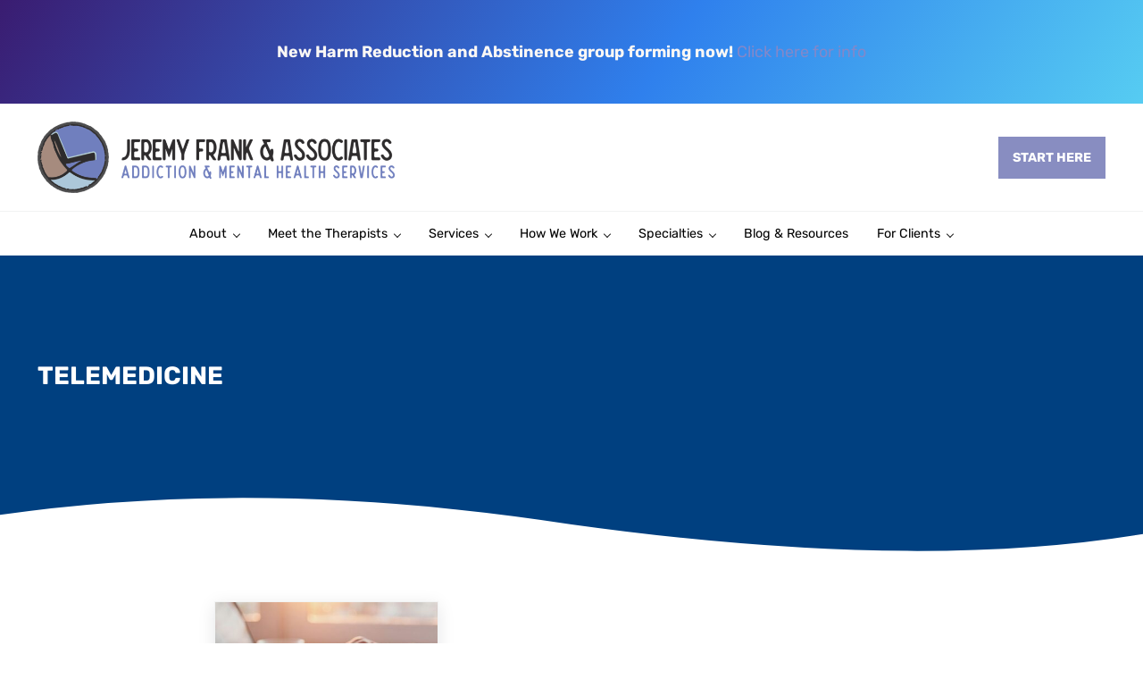

--- FILE ---
content_type: text/html; charset=UTF-8
request_url: https://jeremyfrankassociates.com/blog/tag/telemedicine/
body_size: 28906
content:
<!DOCTYPE html>
<html lang="en-US">
<head >
<meta charset="UTF-8" />
<meta name="viewport" content="width=device-width, initial-scale=1" />
<meta name='robots' content='index, follow, max-image-preview:large, max-snippet:-1, max-video-preview:-1' />

	<!-- This site is optimized with the Yoast SEO plugin v26.7 - https://yoast.com/wordpress/plugins/seo/ -->
	<title>telemedicine Archives - Jeremy Frank &amp; Associates</title>
	<link rel="canonical" href="https://jeremyfrankassociates.com/blog/tag/telemedicine/" />
	<meta property="og:locale" content="en_US" />
	<meta property="og:type" content="article" />
	<meta property="og:title" content="telemedicine Archives - Jeremy Frank &amp; Associates" />
	<meta property="og:url" content="https://jeremyfrankassociates.com/blog/tag/telemedicine/" />
	<meta property="og:site_name" content="Jeremy Frank &amp; Associates" />
	<meta name="twitter:card" content="summary_large_image" />
	<meta name="twitter:site" content="@jeremyfrankphd" />
	<script type="application/ld+json" class="yoast-schema-graph">{"@context":"https://schema.org","@graph":[{"@type":"CollectionPage","@id":"https://jeremyfrankassociates.com/blog/tag/telemedicine/","url":"https://jeremyfrankassociates.com/blog/tag/telemedicine/","name":"telemedicine Archives - Jeremy Frank &amp; Associates","isPartOf":{"@id":"https://jeremyfrankassociates.com/#website"},"primaryImageOfPage":{"@id":"https://jeremyfrankassociates.com/blog/tag/telemedicine/#primaryimage"},"image":{"@id":"https://jeremyfrankassociates.com/blog/tag/telemedicine/#primaryimage"},"thumbnailUrl":"https://jeremyfrankassociates.com/wp-content/uploads/2020/03/teletherapy-mental-health-counseling-jeremy-frank-associates-philadelphia.jpg","breadcrumb":{"@id":"https://jeremyfrankassociates.com/blog/tag/telemedicine/#breadcrumb"},"inLanguage":"en-US"},{"@type":"ImageObject","inLanguage":"en-US","@id":"https://jeremyfrankassociates.com/blog/tag/telemedicine/#primaryimage","url":"https://jeremyfrankassociates.com/wp-content/uploads/2020/03/teletherapy-mental-health-counseling-jeremy-frank-associates-philadelphia.jpg","contentUrl":"https://jeremyfrankassociates.com/wp-content/uploads/2020/03/teletherapy-mental-health-counseling-jeremy-frank-associates-philadelphia.jpg","width":1100,"height":500,"caption":"teletherapy mental health jeremy frank and associates philadelphia"},{"@type":"BreadcrumbList","@id":"https://jeremyfrankassociates.com/blog/tag/telemedicine/#breadcrumb","itemListElement":[{"@type":"ListItem","position":1,"name":"Home","item":"https://jeremyfrankassociates.com/"},{"@type":"ListItem","position":2,"name":"telemedicine"}]},{"@type":"WebSite","@id":"https://jeremyfrankassociates.com/#website","url":"https://jeremyfrankassociates.com/","name":"Jeremy Frank and Associates","description":"Therapy for Addiction &amp; Mental Health","publisher":{"@id":"https://jeremyfrankassociates.com/#organization"},"potentialAction":[{"@type":"SearchAction","target":{"@type":"EntryPoint","urlTemplate":"https://jeremyfrankassociates.com/?s={search_term_string}"},"query-input":{"@type":"PropertyValueSpecification","valueRequired":true,"valueName":"search_term_string"}}],"inLanguage":"en-US"},{"@type":"Organization","@id":"https://jeremyfrankassociates.com/#organization","name":"Jeremy Frank & Associates","url":"https://jeremyfrankassociates.com/","logo":{"@type":"ImageObject","inLanguage":"en-US","@id":"https://jeremyfrankassociates.com/#/schema/logo/image/","url":"https://jeremyfrankassociates.com/wp-content/uploads/2024/09/jeremy-frank-and-associates.png","contentUrl":"https://jeremyfrankassociates.com/wp-content/uploads/2024/09/jeremy-frank-and-associates.png","width":1527,"height":306,"caption":"Jeremy Frank & Associates"},"image":{"@id":"https://jeremyfrankassociates.com/#/schema/logo/image/"},"sameAs":["https://www.facebook.com/addiction.treatment.consultant.philadelphia/","https://x.com/jeremyfrankphd","http://jeremyfrankphd","https://www.linkedin.com/in/jeremy-frank-ph-d-c-a-d-c-7189576/","https://www.youtube.com/channel/UCovgobdfikucz7mvCokoCtA?view_as=subscriber"]}]}</script>
	<!-- / Yoast SEO plugin. -->


<link rel='dns-prefetch' href='//jeremyfrankassociates.com' />
<link rel="alternate" type="application/rss+xml" title="Jeremy Frank &amp; Associates &raquo; Feed" href="https://jeremyfrankassociates.com/feed/" />
<link rel="alternate" type="application/rss+xml" title="Jeremy Frank &amp; Associates &raquo; Comments Feed" href="https://jeremyfrankassociates.com/comments/feed/" />
<link rel="preload" class="mai-preload" href="https://jeremyfrankassociates.com/wp-content/fonts/rubik/iJWEBXyIfDnIV7nEnX661A.woff2" as="font" type="font/woff2" crossorigin />
<link rel="preload" class="mai-preload" href="https://jeremyfrankassociates.com/wp-content/fonts/rubik/iJWKBXyIfDnIV7nBrXw.woff2" as="font" type="font/woff2" crossorigin />
<link rel="preload" class="mai-preload" href="https://jeremyfrankassociates.com/wp-content/fonts/pt-sans-narrow/BngRUXNadjH0qYEzV7ab-oWlsbCGwR0.woff2" as="font" type="font/woff2" crossorigin />
<link rel="preload" class="mai-preload" href="https://jeremyfrankassociates.com/wp-content/fonts/pt-sans-caption/0FlMVP6Hrxmt7-fsUFhlFXNIlpcaeg_x.woff2" as="font" type="font/woff2" crossorigin />
<link rel="alternate" type="application/rss+xml" title="Jeremy Frank &amp; Associates &raquo; telemedicine Tag Feed" href="https://jeremyfrankassociates.com/blog/tag/telemedicine/feed/" />
<style id='wp-img-auto-sizes-contain-inline-css' type='text/css'>
img:is([sizes=auto i],[sizes^="auto," i]){contain-intrinsic-size:3000px 1500px}
/*# sourceURL=wp-img-auto-sizes-contain-inline-css */
</style>
<link rel='stylesheet' id='wp-block-library-css' href='https://jeremyfrankassociates.com/wp-includes/css/dist/block-library/style.min.css?ver=6.9' type='text/css' media='all' />
<style id='wp-block-button-inline-css' type='text/css'>
.wp-block-button__link{align-content:center;box-sizing:border-box;cursor:pointer;display:inline-block;height:100%;text-align:center;word-break:break-word}.wp-block-button__link.aligncenter{text-align:center}.wp-block-button__link.alignright{text-align:right}:where(.wp-block-button__link){border-radius:9999px;box-shadow:none;padding:calc(.667em + 2px) calc(1.333em + 2px);text-decoration:none}.wp-block-button[style*=text-decoration] .wp-block-button__link{text-decoration:inherit}.wp-block-buttons>.wp-block-button.has-custom-width{max-width:none}.wp-block-buttons>.wp-block-button.has-custom-width .wp-block-button__link{width:100%}.wp-block-buttons>.wp-block-button.has-custom-font-size .wp-block-button__link{font-size:inherit}.wp-block-buttons>.wp-block-button.wp-block-button__width-25{width:calc(25% - var(--wp--style--block-gap, .5em)*.75)}.wp-block-buttons>.wp-block-button.wp-block-button__width-50{width:calc(50% - var(--wp--style--block-gap, .5em)*.5)}.wp-block-buttons>.wp-block-button.wp-block-button__width-75{width:calc(75% - var(--wp--style--block-gap, .5em)*.25)}.wp-block-buttons>.wp-block-button.wp-block-button__width-100{flex-basis:100%;width:100%}.wp-block-buttons.is-vertical>.wp-block-button.wp-block-button__width-25{width:25%}.wp-block-buttons.is-vertical>.wp-block-button.wp-block-button__width-50{width:50%}.wp-block-buttons.is-vertical>.wp-block-button.wp-block-button__width-75{width:75%}.wp-block-button.is-style-squared,.wp-block-button__link.wp-block-button.is-style-squared{border-radius:0}.wp-block-button.no-border-radius,.wp-block-button__link.no-border-radius{border-radius:0!important}:root :where(.wp-block-button .wp-block-button__link.is-style-outline),:root :where(.wp-block-button.is-style-outline>.wp-block-button__link){border:2px solid;padding:.667em 1.333em}:root :where(.wp-block-button .wp-block-button__link.is-style-outline:not(.has-text-color)),:root :where(.wp-block-button.is-style-outline>.wp-block-button__link:not(.has-text-color)){color:currentColor}:root :where(.wp-block-button .wp-block-button__link.is-style-outline:not(.has-background)),:root :where(.wp-block-button.is-style-outline>.wp-block-button__link:not(.has-background)){background-color:initial;background-image:none}
/*# sourceURL=https://jeremyfrankassociates.com/wp-includes/blocks/button/style.min.css */
</style>
<style id='wp-block-heading-inline-css' type='text/css'>
h1:where(.wp-block-heading).has-background,h2:where(.wp-block-heading).has-background,h3:where(.wp-block-heading).has-background,h4:where(.wp-block-heading).has-background,h5:where(.wp-block-heading).has-background,h6:where(.wp-block-heading).has-background{padding:1.25em 2.375em}h1.has-text-align-left[style*=writing-mode]:where([style*=vertical-lr]),h1.has-text-align-right[style*=writing-mode]:where([style*=vertical-rl]),h2.has-text-align-left[style*=writing-mode]:where([style*=vertical-lr]),h2.has-text-align-right[style*=writing-mode]:where([style*=vertical-rl]),h3.has-text-align-left[style*=writing-mode]:where([style*=vertical-lr]),h3.has-text-align-right[style*=writing-mode]:where([style*=vertical-rl]),h4.has-text-align-left[style*=writing-mode]:where([style*=vertical-lr]),h4.has-text-align-right[style*=writing-mode]:where([style*=vertical-rl]),h5.has-text-align-left[style*=writing-mode]:where([style*=vertical-lr]),h5.has-text-align-right[style*=writing-mode]:where([style*=vertical-rl]),h6.has-text-align-left[style*=writing-mode]:where([style*=vertical-lr]),h6.has-text-align-right[style*=writing-mode]:where([style*=vertical-rl]){rotate:180deg}
/*# sourceURL=https://jeremyfrankassociates.com/wp-includes/blocks/heading/style.min.css */
</style>
<style id='wp-block-buttons-inline-css' type='text/css'>
.wp-block-buttons{box-sizing:border-box}.wp-block-buttons.is-vertical{flex-direction:column}.wp-block-buttons.is-vertical>.wp-block-button:last-child{margin-bottom:0}.wp-block-buttons>.wp-block-button{display:inline-block;margin:0}.wp-block-buttons.is-content-justification-left{justify-content:flex-start}.wp-block-buttons.is-content-justification-left.is-vertical{align-items:flex-start}.wp-block-buttons.is-content-justification-center{justify-content:center}.wp-block-buttons.is-content-justification-center.is-vertical{align-items:center}.wp-block-buttons.is-content-justification-right{justify-content:flex-end}.wp-block-buttons.is-content-justification-right.is-vertical{align-items:flex-end}.wp-block-buttons.is-content-justification-space-between{justify-content:space-between}.wp-block-buttons.aligncenter{text-align:center}.wp-block-buttons:not(.is-content-justification-space-between,.is-content-justification-right,.is-content-justification-left,.is-content-justification-center) .wp-block-button.aligncenter{margin-left:auto;margin-right:auto;width:100%}.wp-block-buttons[style*=text-decoration] .wp-block-button,.wp-block-buttons[style*=text-decoration] .wp-block-button__link{text-decoration:inherit}.wp-block-buttons.has-custom-font-size .wp-block-button__link{font-size:inherit}.wp-block-buttons .wp-block-button__link{width:100%}.wp-block-button.aligncenter{text-align:center}
/*# sourceURL=https://jeremyfrankassociates.com/wp-includes/blocks/buttons/style.min.css */
</style>
<style id='wp-block-site-logo-inline-css' type='text/css'>
.wp-block-site-logo{box-sizing:border-box;line-height:0}.wp-block-site-logo a{display:inline-block;line-height:0}.wp-block-site-logo.is-default-size img{height:auto;width:120px}.wp-block-site-logo img{height:auto;max-width:100%}.wp-block-site-logo a,.wp-block-site-logo img{border-radius:inherit}.wp-block-site-logo.aligncenter{margin-left:auto;margin-right:auto;text-align:center}:root :where(.wp-block-site-logo.is-style-rounded){border-radius:9999px}
/*# sourceURL=https://jeremyfrankassociates.com/wp-includes/blocks/site-logo/style.min.css */
</style>
<style id='wp-block-group-inline-css' type='text/css'>
.wp-block-group{box-sizing:border-box}:where(.wp-block-group.wp-block-group-is-layout-constrained){position:relative}
/*# sourceURL=https://jeremyfrankassociates.com/wp-includes/blocks/group/style.min.css */
</style>
<style id='wp-block-group-theme-inline-css' type='text/css'>
:where(.wp-block-group.has-background){padding:1.25em 2.375em}
/*# sourceURL=https://jeremyfrankassociates.com/wp-includes/blocks/group/theme.min.css */
</style>
<style id='wp-block-paragraph-inline-css' type='text/css'>
.is-small-text{font-size:.875em}.is-regular-text{font-size:1em}.is-large-text{font-size:2.25em}.is-larger-text{font-size:3em}.has-drop-cap:not(:focus):first-letter{float:left;font-size:8.4em;font-style:normal;font-weight:100;line-height:.68;margin:.05em .1em 0 0;text-transform:uppercase}body.rtl .has-drop-cap:not(:focus):first-letter{float:none;margin-left:.1em}p.has-drop-cap.has-background{overflow:hidden}:root :where(p.has-background){padding:1.25em 2.375em}:where(p.has-text-color:not(.has-link-color)) a{color:inherit}p.has-text-align-left[style*="writing-mode:vertical-lr"],p.has-text-align-right[style*="writing-mode:vertical-rl"]{rotate:180deg}
/*# sourceURL=https://jeremyfrankassociates.com/wp-includes/blocks/paragraph/style.min.css */
</style>
<style id='wp-block-social-links-inline-css' type='text/css'>
.wp-block-social-links{background:none;box-sizing:border-box;margin-left:0;padding-left:0;padding-right:0;text-indent:0}.wp-block-social-links .wp-social-link a,.wp-block-social-links .wp-social-link a:hover{border-bottom:0;box-shadow:none;text-decoration:none}.wp-block-social-links .wp-social-link svg{height:1em;width:1em}.wp-block-social-links .wp-social-link span:not(.screen-reader-text){font-size:.65em;margin-left:.5em;margin-right:.5em}.wp-block-social-links.has-small-icon-size{font-size:16px}.wp-block-social-links,.wp-block-social-links.has-normal-icon-size{font-size:24px}.wp-block-social-links.has-large-icon-size{font-size:36px}.wp-block-social-links.has-huge-icon-size{font-size:48px}.wp-block-social-links.aligncenter{display:flex;justify-content:center}.wp-block-social-links.alignright{justify-content:flex-end}.wp-block-social-link{border-radius:9999px;display:block}@media not (prefers-reduced-motion){.wp-block-social-link{transition:transform .1s ease}}.wp-block-social-link{height:auto}.wp-block-social-link a{align-items:center;display:flex;line-height:0}.wp-block-social-link:hover{transform:scale(1.1)}.wp-block-social-links .wp-block-social-link.wp-social-link{display:inline-block;margin:0;padding:0}.wp-block-social-links .wp-block-social-link.wp-social-link .wp-block-social-link-anchor,.wp-block-social-links .wp-block-social-link.wp-social-link .wp-block-social-link-anchor svg,.wp-block-social-links .wp-block-social-link.wp-social-link .wp-block-social-link-anchor:active,.wp-block-social-links .wp-block-social-link.wp-social-link .wp-block-social-link-anchor:hover,.wp-block-social-links .wp-block-social-link.wp-social-link .wp-block-social-link-anchor:visited{color:currentColor;fill:currentColor}:where(.wp-block-social-links:not(.is-style-logos-only)) .wp-social-link{background-color:#f0f0f0;color:#444}:where(.wp-block-social-links:not(.is-style-logos-only)) .wp-social-link-amazon{background-color:#f90;color:#fff}:where(.wp-block-social-links:not(.is-style-logos-only)) .wp-social-link-bandcamp{background-color:#1ea0c3;color:#fff}:where(.wp-block-social-links:not(.is-style-logos-only)) .wp-social-link-behance{background-color:#0757fe;color:#fff}:where(.wp-block-social-links:not(.is-style-logos-only)) .wp-social-link-bluesky{background-color:#0a7aff;color:#fff}:where(.wp-block-social-links:not(.is-style-logos-only)) .wp-social-link-codepen{background-color:#1e1f26;color:#fff}:where(.wp-block-social-links:not(.is-style-logos-only)) .wp-social-link-deviantart{background-color:#02e49b;color:#fff}:where(.wp-block-social-links:not(.is-style-logos-only)) .wp-social-link-discord{background-color:#5865f2;color:#fff}:where(.wp-block-social-links:not(.is-style-logos-only)) .wp-social-link-dribbble{background-color:#e94c89;color:#fff}:where(.wp-block-social-links:not(.is-style-logos-only)) .wp-social-link-dropbox{background-color:#4280ff;color:#fff}:where(.wp-block-social-links:not(.is-style-logos-only)) .wp-social-link-etsy{background-color:#f45800;color:#fff}:where(.wp-block-social-links:not(.is-style-logos-only)) .wp-social-link-facebook{background-color:#0866ff;color:#fff}:where(.wp-block-social-links:not(.is-style-logos-only)) .wp-social-link-fivehundredpx{background-color:#000;color:#fff}:where(.wp-block-social-links:not(.is-style-logos-only)) .wp-social-link-flickr{background-color:#0461dd;color:#fff}:where(.wp-block-social-links:not(.is-style-logos-only)) .wp-social-link-foursquare{background-color:#e65678;color:#fff}:where(.wp-block-social-links:not(.is-style-logos-only)) .wp-social-link-github{background-color:#24292d;color:#fff}:where(.wp-block-social-links:not(.is-style-logos-only)) .wp-social-link-goodreads{background-color:#eceadd;color:#382110}:where(.wp-block-social-links:not(.is-style-logos-only)) .wp-social-link-google{background-color:#ea4434;color:#fff}:where(.wp-block-social-links:not(.is-style-logos-only)) .wp-social-link-gravatar{background-color:#1d4fc4;color:#fff}:where(.wp-block-social-links:not(.is-style-logos-only)) .wp-social-link-instagram{background-color:#f00075;color:#fff}:where(.wp-block-social-links:not(.is-style-logos-only)) .wp-social-link-lastfm{background-color:#e21b24;color:#fff}:where(.wp-block-social-links:not(.is-style-logos-only)) .wp-social-link-linkedin{background-color:#0d66c2;color:#fff}:where(.wp-block-social-links:not(.is-style-logos-only)) .wp-social-link-mastodon{background-color:#3288d4;color:#fff}:where(.wp-block-social-links:not(.is-style-logos-only)) .wp-social-link-medium{background-color:#000;color:#fff}:where(.wp-block-social-links:not(.is-style-logos-only)) .wp-social-link-meetup{background-color:#f6405f;color:#fff}:where(.wp-block-social-links:not(.is-style-logos-only)) .wp-social-link-patreon{background-color:#000;color:#fff}:where(.wp-block-social-links:not(.is-style-logos-only)) .wp-social-link-pinterest{background-color:#e60122;color:#fff}:where(.wp-block-social-links:not(.is-style-logos-only)) .wp-social-link-pocket{background-color:#ef4155;color:#fff}:where(.wp-block-social-links:not(.is-style-logos-only)) .wp-social-link-reddit{background-color:#ff4500;color:#fff}:where(.wp-block-social-links:not(.is-style-logos-only)) .wp-social-link-skype{background-color:#0478d7;color:#fff}:where(.wp-block-social-links:not(.is-style-logos-only)) .wp-social-link-snapchat{background-color:#fefc00;color:#fff;stroke:#000}:where(.wp-block-social-links:not(.is-style-logos-only)) .wp-social-link-soundcloud{background-color:#ff5600;color:#fff}:where(.wp-block-social-links:not(.is-style-logos-only)) .wp-social-link-spotify{background-color:#1bd760;color:#fff}:where(.wp-block-social-links:not(.is-style-logos-only)) .wp-social-link-telegram{background-color:#2aabee;color:#fff}:where(.wp-block-social-links:not(.is-style-logos-only)) .wp-social-link-threads{background-color:#000;color:#fff}:where(.wp-block-social-links:not(.is-style-logos-only)) .wp-social-link-tiktok{background-color:#000;color:#fff}:where(.wp-block-social-links:not(.is-style-logos-only)) .wp-social-link-tumblr{background-color:#011835;color:#fff}:where(.wp-block-social-links:not(.is-style-logos-only)) .wp-social-link-twitch{background-color:#6440a4;color:#fff}:where(.wp-block-social-links:not(.is-style-logos-only)) .wp-social-link-twitter{background-color:#1da1f2;color:#fff}:where(.wp-block-social-links:not(.is-style-logos-only)) .wp-social-link-vimeo{background-color:#1eb7ea;color:#fff}:where(.wp-block-social-links:not(.is-style-logos-only)) .wp-social-link-vk{background-color:#4680c2;color:#fff}:where(.wp-block-social-links:not(.is-style-logos-only)) .wp-social-link-wordpress{background-color:#3499cd;color:#fff}:where(.wp-block-social-links:not(.is-style-logos-only)) .wp-social-link-whatsapp{background-color:#25d366;color:#fff}:where(.wp-block-social-links:not(.is-style-logos-only)) .wp-social-link-x{background-color:#000;color:#fff}:where(.wp-block-social-links:not(.is-style-logos-only)) .wp-social-link-yelp{background-color:#d32422;color:#fff}:where(.wp-block-social-links:not(.is-style-logos-only)) .wp-social-link-youtube{background-color:red;color:#fff}:where(.wp-block-social-links.is-style-logos-only) .wp-social-link{background:none}:where(.wp-block-social-links.is-style-logos-only) .wp-social-link svg{height:1.25em;width:1.25em}:where(.wp-block-social-links.is-style-logos-only) .wp-social-link-amazon{color:#f90}:where(.wp-block-social-links.is-style-logos-only) .wp-social-link-bandcamp{color:#1ea0c3}:where(.wp-block-social-links.is-style-logos-only) .wp-social-link-behance{color:#0757fe}:where(.wp-block-social-links.is-style-logos-only) .wp-social-link-bluesky{color:#0a7aff}:where(.wp-block-social-links.is-style-logos-only) .wp-social-link-codepen{color:#1e1f26}:where(.wp-block-social-links.is-style-logos-only) .wp-social-link-deviantart{color:#02e49b}:where(.wp-block-social-links.is-style-logos-only) .wp-social-link-discord{color:#5865f2}:where(.wp-block-social-links.is-style-logos-only) .wp-social-link-dribbble{color:#e94c89}:where(.wp-block-social-links.is-style-logos-only) .wp-social-link-dropbox{color:#4280ff}:where(.wp-block-social-links.is-style-logos-only) .wp-social-link-etsy{color:#f45800}:where(.wp-block-social-links.is-style-logos-only) .wp-social-link-facebook{color:#0866ff}:where(.wp-block-social-links.is-style-logos-only) .wp-social-link-fivehundredpx{color:#000}:where(.wp-block-social-links.is-style-logos-only) .wp-social-link-flickr{color:#0461dd}:where(.wp-block-social-links.is-style-logos-only) .wp-social-link-foursquare{color:#e65678}:where(.wp-block-social-links.is-style-logos-only) .wp-social-link-github{color:#24292d}:where(.wp-block-social-links.is-style-logos-only) .wp-social-link-goodreads{color:#382110}:where(.wp-block-social-links.is-style-logos-only) .wp-social-link-google{color:#ea4434}:where(.wp-block-social-links.is-style-logos-only) .wp-social-link-gravatar{color:#1d4fc4}:where(.wp-block-social-links.is-style-logos-only) .wp-social-link-instagram{color:#f00075}:where(.wp-block-social-links.is-style-logos-only) .wp-social-link-lastfm{color:#e21b24}:where(.wp-block-social-links.is-style-logos-only) .wp-social-link-linkedin{color:#0d66c2}:where(.wp-block-social-links.is-style-logos-only) .wp-social-link-mastodon{color:#3288d4}:where(.wp-block-social-links.is-style-logos-only) .wp-social-link-medium{color:#000}:where(.wp-block-social-links.is-style-logos-only) .wp-social-link-meetup{color:#f6405f}:where(.wp-block-social-links.is-style-logos-only) .wp-social-link-patreon{color:#000}:where(.wp-block-social-links.is-style-logos-only) .wp-social-link-pinterest{color:#e60122}:where(.wp-block-social-links.is-style-logos-only) .wp-social-link-pocket{color:#ef4155}:where(.wp-block-social-links.is-style-logos-only) .wp-social-link-reddit{color:#ff4500}:where(.wp-block-social-links.is-style-logos-only) .wp-social-link-skype{color:#0478d7}:where(.wp-block-social-links.is-style-logos-only) .wp-social-link-snapchat{color:#fff;stroke:#000}:where(.wp-block-social-links.is-style-logos-only) .wp-social-link-soundcloud{color:#ff5600}:where(.wp-block-social-links.is-style-logos-only) .wp-social-link-spotify{color:#1bd760}:where(.wp-block-social-links.is-style-logos-only) .wp-social-link-telegram{color:#2aabee}:where(.wp-block-social-links.is-style-logos-only) .wp-social-link-threads{color:#000}:where(.wp-block-social-links.is-style-logos-only) .wp-social-link-tiktok{color:#000}:where(.wp-block-social-links.is-style-logos-only) .wp-social-link-tumblr{color:#011835}:where(.wp-block-social-links.is-style-logos-only) .wp-social-link-twitch{color:#6440a4}:where(.wp-block-social-links.is-style-logos-only) .wp-social-link-twitter{color:#1da1f2}:where(.wp-block-social-links.is-style-logos-only) .wp-social-link-vimeo{color:#1eb7ea}:where(.wp-block-social-links.is-style-logos-only) .wp-social-link-vk{color:#4680c2}:where(.wp-block-social-links.is-style-logos-only) .wp-social-link-whatsapp{color:#25d366}:where(.wp-block-social-links.is-style-logos-only) .wp-social-link-wordpress{color:#3499cd}:where(.wp-block-social-links.is-style-logos-only) .wp-social-link-x{color:#000}:where(.wp-block-social-links.is-style-logos-only) .wp-social-link-yelp{color:#d32422}:where(.wp-block-social-links.is-style-logos-only) .wp-social-link-youtube{color:red}.wp-block-social-links.is-style-pill-shape .wp-social-link{width:auto}:root :where(.wp-block-social-links .wp-social-link a){padding:.25em}:root :where(.wp-block-social-links.is-style-logos-only .wp-social-link a){padding:0}:root :where(.wp-block-social-links.is-style-pill-shape .wp-social-link a){padding-left:.6666666667em;padding-right:.6666666667em}.wp-block-social-links:not(.has-icon-color):not(.has-icon-background-color) .wp-social-link-snapchat .wp-block-social-link-label{color:#000}
/*# sourceURL=https://jeremyfrankassociates.com/wp-includes/blocks/social-links/style.min.css */
</style>
<style id='wp-block-spacer-inline-css' type='text/css'>
.wp-block-spacer{clear:both}
/*# sourceURL=https://jeremyfrankassociates.com/wp-includes/blocks/spacer/style.min.css */
</style>
<style id='global-styles-inline-css' type='text/css'>
:root{--wp--preset--aspect-ratio--square: 1;--wp--preset--aspect-ratio--4-3: 4/3;--wp--preset--aspect-ratio--3-4: 3/4;--wp--preset--aspect-ratio--3-2: 3/2;--wp--preset--aspect-ratio--2-3: 2/3;--wp--preset--aspect-ratio--16-9: 16/9;--wp--preset--aspect-ratio--9-16: 9/16;--wp--preset--color--black: #000000;--wp--preset--color--cyan-bluish-gray: #abb8c3;--wp--preset--color--white: #ffffff;--wp--preset--color--pale-pink: #f78da7;--wp--preset--color--vivid-red: #cf2e2e;--wp--preset--color--luminous-vivid-orange: #ff6900;--wp--preset--color--luminous-vivid-amber: #fcb900;--wp--preset--color--light-green-cyan: #7bdcb5;--wp--preset--color--vivid-green-cyan: #00d084;--wp--preset--color--pale-cyan-blue: #8ed1fc;--wp--preset--color--vivid-cyan-blue: #0693e3;--wp--preset--color--vivid-purple: #9b51e0;--wp--preset--gradient--vivid-cyan-blue-to-vivid-purple: linear-gradient(135deg,rgb(6,147,227) 0%,rgb(155,81,224) 100%);--wp--preset--gradient--light-green-cyan-to-vivid-green-cyan: linear-gradient(135deg,rgb(122,220,180) 0%,rgb(0,208,130) 100%);--wp--preset--gradient--luminous-vivid-amber-to-luminous-vivid-orange: linear-gradient(135deg,rgb(252,185,0) 0%,rgb(255,105,0) 100%);--wp--preset--gradient--luminous-vivid-orange-to-vivid-red: linear-gradient(135deg,rgb(255,105,0) 0%,rgb(207,46,46) 100%);--wp--preset--gradient--very-light-gray-to-cyan-bluish-gray: linear-gradient(135deg,rgb(238,238,238) 0%,rgb(169,184,195) 100%);--wp--preset--gradient--cool-to-warm-spectrum: linear-gradient(135deg,rgb(74,234,220) 0%,rgb(151,120,209) 20%,rgb(207,42,186) 40%,rgb(238,44,130) 60%,rgb(251,105,98) 80%,rgb(254,248,76) 100%);--wp--preset--gradient--blush-light-purple: linear-gradient(135deg,rgb(255,206,236) 0%,rgb(152,150,240) 100%);--wp--preset--gradient--blush-bordeaux: linear-gradient(135deg,rgb(254,205,165) 0%,rgb(254,45,45) 50%,rgb(107,0,62) 100%);--wp--preset--gradient--luminous-dusk: linear-gradient(135deg,rgb(255,203,112) 0%,rgb(199,81,192) 50%,rgb(65,88,208) 100%);--wp--preset--gradient--pale-ocean: linear-gradient(135deg,rgb(255,245,203) 0%,rgb(182,227,212) 50%,rgb(51,167,181) 100%);--wp--preset--gradient--electric-grass: linear-gradient(135deg,rgb(202,248,128) 0%,rgb(113,206,126) 100%);--wp--preset--gradient--midnight: linear-gradient(135deg,rgb(2,3,129) 0%,rgb(40,116,252) 100%);--wp--preset--font-size--small: 13px;--wp--preset--font-size--medium: 20px;--wp--preset--font-size--large: 36px;--wp--preset--font-size--x-large: 42px;--wp--preset--spacing--20: 0.44rem;--wp--preset--spacing--30: 0.67rem;--wp--preset--spacing--40: 1rem;--wp--preset--spacing--50: 1.5rem;--wp--preset--spacing--60: 2.25rem;--wp--preset--spacing--70: 3.38rem;--wp--preset--spacing--80: 5.06rem;--wp--preset--shadow--natural: 6px 6px 9px rgba(0, 0, 0, 0.2);--wp--preset--shadow--deep: 12px 12px 50px rgba(0, 0, 0, 0.4);--wp--preset--shadow--sharp: 6px 6px 0px rgba(0, 0, 0, 0.2);--wp--preset--shadow--outlined: 6px 6px 0px -3px rgb(255, 255, 255), 6px 6px rgb(0, 0, 0);--wp--preset--shadow--crisp: 6px 6px 0px rgb(0, 0, 0);}:where(.is-layout-flex){gap: 0.5em;}:where(.is-layout-grid){gap: 0.5em;}body .is-layout-flex{display: flex;}.is-layout-flex{flex-wrap: wrap;align-items: center;}.is-layout-flex > :is(*, div){margin: 0;}body .is-layout-grid{display: grid;}.is-layout-grid > :is(*, div){margin: 0;}:where(.wp-block-columns.is-layout-flex){gap: 2em;}:where(.wp-block-columns.is-layout-grid){gap: 2em;}:where(.wp-block-post-template.is-layout-flex){gap: 1.25em;}:where(.wp-block-post-template.is-layout-grid){gap: 1.25em;}.has-black-color{color: var(--wp--preset--color--black) !important;}.has-cyan-bluish-gray-color{color: var(--wp--preset--color--cyan-bluish-gray) !important;}.has-white-color{color: var(--wp--preset--color--white) !important;}.has-pale-pink-color{color: var(--wp--preset--color--pale-pink) !important;}.has-vivid-red-color{color: var(--wp--preset--color--vivid-red) !important;}.has-luminous-vivid-orange-color{color: var(--wp--preset--color--luminous-vivid-orange) !important;}.has-luminous-vivid-amber-color{color: var(--wp--preset--color--luminous-vivid-amber) !important;}.has-light-green-cyan-color{color: var(--wp--preset--color--light-green-cyan) !important;}.has-vivid-green-cyan-color{color: var(--wp--preset--color--vivid-green-cyan) !important;}.has-pale-cyan-blue-color{color: var(--wp--preset--color--pale-cyan-blue) !important;}.has-vivid-cyan-blue-color{color: var(--wp--preset--color--vivid-cyan-blue) !important;}.has-vivid-purple-color{color: var(--wp--preset--color--vivid-purple) !important;}.has-black-background-color{background-color: var(--wp--preset--color--black) !important;}.has-cyan-bluish-gray-background-color{background-color: var(--wp--preset--color--cyan-bluish-gray) !important;}.has-white-background-color{background-color: var(--wp--preset--color--white) !important;}.has-pale-pink-background-color{background-color: var(--wp--preset--color--pale-pink) !important;}.has-vivid-red-background-color{background-color: var(--wp--preset--color--vivid-red) !important;}.has-luminous-vivid-orange-background-color{background-color: var(--wp--preset--color--luminous-vivid-orange) !important;}.has-luminous-vivid-amber-background-color{background-color: var(--wp--preset--color--luminous-vivid-amber) !important;}.has-light-green-cyan-background-color{background-color: var(--wp--preset--color--light-green-cyan) !important;}.has-vivid-green-cyan-background-color{background-color: var(--wp--preset--color--vivid-green-cyan) !important;}.has-pale-cyan-blue-background-color{background-color: var(--wp--preset--color--pale-cyan-blue) !important;}.has-vivid-cyan-blue-background-color{background-color: var(--wp--preset--color--vivid-cyan-blue) !important;}.has-vivid-purple-background-color{background-color: var(--wp--preset--color--vivid-purple) !important;}.has-black-border-color{border-color: var(--wp--preset--color--black) !important;}.has-cyan-bluish-gray-border-color{border-color: var(--wp--preset--color--cyan-bluish-gray) !important;}.has-white-border-color{border-color: var(--wp--preset--color--white) !important;}.has-pale-pink-border-color{border-color: var(--wp--preset--color--pale-pink) !important;}.has-vivid-red-border-color{border-color: var(--wp--preset--color--vivid-red) !important;}.has-luminous-vivid-orange-border-color{border-color: var(--wp--preset--color--luminous-vivid-orange) !important;}.has-luminous-vivid-amber-border-color{border-color: var(--wp--preset--color--luminous-vivid-amber) !important;}.has-light-green-cyan-border-color{border-color: var(--wp--preset--color--light-green-cyan) !important;}.has-vivid-green-cyan-border-color{border-color: var(--wp--preset--color--vivid-green-cyan) !important;}.has-pale-cyan-blue-border-color{border-color: var(--wp--preset--color--pale-cyan-blue) !important;}.has-vivid-cyan-blue-border-color{border-color: var(--wp--preset--color--vivid-cyan-blue) !important;}.has-vivid-purple-border-color{border-color: var(--wp--preset--color--vivid-purple) !important;}.has-vivid-cyan-blue-to-vivid-purple-gradient-background{background: var(--wp--preset--gradient--vivid-cyan-blue-to-vivid-purple) !important;}.has-light-green-cyan-to-vivid-green-cyan-gradient-background{background: var(--wp--preset--gradient--light-green-cyan-to-vivid-green-cyan) !important;}.has-luminous-vivid-amber-to-luminous-vivid-orange-gradient-background{background: var(--wp--preset--gradient--luminous-vivid-amber-to-luminous-vivid-orange) !important;}.has-luminous-vivid-orange-to-vivid-red-gradient-background{background: var(--wp--preset--gradient--luminous-vivid-orange-to-vivid-red) !important;}.has-very-light-gray-to-cyan-bluish-gray-gradient-background{background: var(--wp--preset--gradient--very-light-gray-to-cyan-bluish-gray) !important;}.has-cool-to-warm-spectrum-gradient-background{background: var(--wp--preset--gradient--cool-to-warm-spectrum) !important;}.has-blush-light-purple-gradient-background{background: var(--wp--preset--gradient--blush-light-purple) !important;}.has-blush-bordeaux-gradient-background{background: var(--wp--preset--gradient--blush-bordeaux) !important;}.has-luminous-dusk-gradient-background{background: var(--wp--preset--gradient--luminous-dusk) !important;}.has-pale-ocean-gradient-background{background: var(--wp--preset--gradient--pale-ocean) !important;}.has-electric-grass-gradient-background{background: var(--wp--preset--gradient--electric-grass) !important;}.has-midnight-gradient-background{background: var(--wp--preset--gradient--midnight) !important;}.has-small-font-size{font-size: var(--wp--preset--font-size--small) !important;}.has-medium-font-size{font-size: var(--wp--preset--font-size--medium) !important;}.has-large-font-size{font-size: var(--wp--preset--font-size--large) !important;}.has-x-large-font-size{font-size: var(--wp--preset--font-size--x-large) !important;}
/*# sourceURL=global-styles-inline-css */
</style>
<style id='core-block-supports-inline-css' type='text/css'>
.wp-elements-9a81e8304d54fefe7f7df53576f258ab a:where(:not(.wp-element-button)){color:var(--wp--preset--color--alt);}.wp-elements-d4078f7d61d06c06635379da22e2bd55 a:where(:not(.wp-element-button)){color:var(--wp--preset--color--custom-20);}.wp-container-core-buttons-is-layout-9e7a555a{justify-content:flex-start;align-items:flex-start;}.wp-elements-707eeabd4e90332f5c7ceb6000986cd9 a:where(:not(.wp-element-button)){color:var(--wp--preset--color--link);}.wp-elements-8928f5e11f261b00aec4f25e810cab92 a:where(:not(.wp-element-button)){color:var(--wp--preset--color--link);}.wp-elements-31a66b9a94e0007a5fb3b4226c9837e0 a:where(:not(.wp-element-button)){color:var(--wp--preset--color--link);}.wp-elements-7ef66b3932ed2af5d9cbfc23b461c8ae a:where(:not(.wp-element-button)){color:var(--wp--preset--color--alt);}
/*# sourceURL=core-block-supports-inline-css */
</style>

<style id='classic-theme-styles-inline-css' type='text/css'>
/*! This file is auto-generated */
.wp-block-button__link{color:#fff;background-color:#32373c;border-radius:9999px;box-shadow:none;text-decoration:none;padding:calc(.667em + 2px) calc(1.333em + 2px);font-size:1.125em}.wp-block-file__button{background:#32373c;color:#fff;text-decoration:none}
/*# sourceURL=/wp-includes/css/classic-themes.min.css */
</style>
<link rel='stylesheet' id='mai-engine-main-css' href='https://jeremyfrankassociates.com/wp-content/plugins/mai-engine/assets/css/main.min.css?ver=2.38.1.123120251903' type='text/css' media='all' />
<link rel='stylesheet' id='mai-engine-header-css' href='https://jeremyfrankassociates.com/wp-content/plugins/mai-engine/assets/css/header.min.css?ver=2.38.1.123120251903' type='text/css' media='all' />
<link rel='stylesheet' id='mai-engine-page-header-css' href='https://jeremyfrankassociates.com/wp-content/plugins/mai-engine/assets/css/page-header.min.css?ver=2.38.1.123120251903' type='text/css' media='all' />
<link rel='stylesheet' id='mai-engine-blocks-css' href='https://jeremyfrankassociates.com/wp-content/plugins/mai-engine/assets/css/blocks.min.css?ver=2.38.1.123120251903' type='text/css' media='all' />
<link rel='stylesheet' id='mai-engine-utilities-css' href='https://jeremyfrankassociates.com/wp-content/plugins/mai-engine/assets/css/utilities.min.css?ver=2.38.1.123120251903' type='text/css' media='all' />
<link rel='stylesheet' id='mai-engine-desktop-css' href='https://jeremyfrankassociates.com/wp-content/plugins/mai-engine/assets/css/desktop.min.css?ver=2.38.1.123120251903' type='text/css' media='only screen and (min-width:1248px)' />
<link rel='stylesheet' id='jeremy-frank-associates-css' href='https://jeremyfrankassociates.com/wp-content/themes/jeremyfrankassociates/style.css?ver=2.0.3.52820242056' type='text/css' media='all' />
<link rel="https://api.w.org/" href="https://jeremyfrankassociates.com/wp-json/" /><link rel="alternate" title="JSON" type="application/json" href="https://jeremyfrankassociates.com/wp-json/wp/v2/tags/205" /><link rel="EditURI" type="application/rsd+xml" title="RSD" href="https://jeremyfrankassociates.com/xmlrpc.php?rsd" />
<meta name="generator" content="WordPress 6.9" />
<link rel="icon" href="https://jeremyfrankassociates.com/wp-content/uploads/2024/09/jeremy-frank-and-associates-fav-icon-80x80.png" sizes="32x32" />
<link rel="icon" href="https://jeremyfrankassociates.com/wp-content/uploads/2024/09/jeremy-frank-and-associates-fav-icon-300x300.png" sizes="192x192" />
<link rel="apple-touch-icon" href="https://jeremyfrankassociates.com/wp-content/uploads/2024/09/jeremy-frank-and-associates-fav-icon-300x300.png" />
<meta name="msapplication-TileImage" content="https://jeremyfrankassociates.com/wp-content/uploads/2024/09/jeremy-frank-and-associates-fav-icon-300x300.png" />
		<style type="text/css" id="wp-custom-css">
			/* Normal state for links inside specified lists and paragraphs */
ul.custom-list a, 
ol.custom-list a, 
p.custom-paragraph a {
    color: var(--color-custom-12);
}

/* Hover state for links inside specified lists and paragraphs */
ul.custom-list a:hover, ol.custom-list a:hover, p.custom-paragraph a:hover {
    color: var(--color-custom-20);		</style>
		<style id="mai-inline-styles">.header-stuck,:root{--custom-logo-width:300px;}:root{--breakpoint-xs:400px;--breakpoint-sm:600px;--breakpoint-md:800px;--breakpoint-lg:1000px;--breakpoint-xl:1200px;--title-area-padding-mobile:20px;--header-shrink-offset:21px;--body-font-family:Rubik;--body-font-weight:400;--body-font-weight-bold:700;--heading-font-family:PT Sans Narrow;--heading-font-weight:400;--alt-font-family:PT Sans Caption;--alt-font-weight:400;--color-black:#000000;--color-white:#ffffff;--color-header:#ffffff;--color-background:#ffffff;--color-alt:#f8f9fa;--color-body:#333333;--color-heading:#000000;--color-link:#8288ca;--color-link-light:#9fa3d6;--color-link-dark:#5e66ba;--color-primary:#888dc1;--color-primary-light:#a5a8cf;--color-primary-dark:#696fb0;--color-secondary:#eff5ff;--color-secondary-light:#ffffff;--color-secondary-dark:#bdd5ff;--color-custom-1:rgb(0,31,63);--color-custom-2:#36395d;--color-custom-3:rgba(95, 120, 175, 0.85);--color-custom-4:#afb8cd;--color-custom-5:#877b6d;--color-custom-6:#262525;--color-custom-7:#3d3c3d;--color-custom-8:#f5ebe0;--color-custom-9:rgba(128, 160, 211, 0.85);--color-custom-10:#313270;--color-custom-11:#064038;--color-custom-12:#60c3ad;--color-custom-13:rgb(0,100,86);--color-custom-14:#8b6439;--color-custom-15:#d9b287;--color-custom-16:#712e19;--color-custom-17:#3c1a11;--color-custom-18:#7d1622;--color-custom-19:#333031;--color-custom-20:#faf7f5;--color-custom-21:#8c6577;--color-custom-22:#402732;--color-custom-23:rgba(63, 88, 127, 0.85);--color-custom-24:#c3dfd1;--color-custom-25:#6c8c82;--button-color:var(--color-white);--button-secondary-color:#0045bd;--button-link-url:url('https://jeremyfrankassociates.com/wp-content/plugins/mai-icons/icons/svgs/regular/arrow-right.svg');--pagination-next-url:url('https://jeremyfrankassociates.com/wp-content/plugins/mai-icons/icons/svgs/regular/arrow-right.svg');--pagination-previous-url:url('https://jeremyfrankassociates.com/wp-content/plugins/mai-icons/icons/svgs/regular/arrow-left.svg');--entry-next-url:url('https://jeremyfrankassociates.com/wp-content/plugins/mai-icons/icons/svgs/regular/arrow-right.svg');--entry-previous-url:url('https://jeremyfrankassociates.com/wp-content/plugins/mai-icons/icons/svgs/regular/arrow-left.svg');--search-url:url('https://jeremyfrankassociates.com/wp-content/plugins/mai-icons/icons/svgs/regular/search.svg');--page-header-background:#004080;--page-header-overlay-opacity:0.3;--page-header-padding-top:7vw;--page-header-padding-bottom:7vw;--page-header-inner-max-width:var(--breakpoint-xl);--page-header-justify-content:start;--page-header-text-align:start;}.header-right{--menu-justify-content:flex-end;}.nav-after-header{--menu-justify-content:center;}.is-style-altfont:where(h1, h2, h3, h4, h5, h6){--heading-font-family:var(--alt-font-family);--heading-font-weight:var(--alt-font-weight);}.is-style-altfont:where(p, span){font-family:var(--alt-font-family);font-weight:var(--alt-font-weight);}.has-black-color{color:var(--color-black) !important;--body-color:var(--color-black);--heading-color:var(--color-black);--caption-color:var(--color-black);--cite-color:var(--color-black);}.has-black-background-color{background-color:var(--color-black) !important;}.has-white-color{color:var(--color-white) !important;--body-color:var(--color-white);--heading-color:var(--color-white);--caption-color:var(--color-white);--cite-color:var(--color-white);}.has-white-background-color{background-color:var(--color-white) !important;}.has-header-color{color:var(--color-header) !important;--body-color:var(--color-header);--heading-color:var(--color-header);--caption-color:var(--color-header);--cite-color:var(--color-header);}.has-header-background-color{background-color:var(--color-header) !important;}.has-background-color{color:var(--color-background) !important;--body-color:var(--color-background);--heading-color:var(--color-background);--caption-color:var(--color-background);--cite-color:var(--color-background);}.has-background-background-color{background-color:var(--color-background) !important;}.has-alt-color{color:var(--color-alt) !important;--body-color:var(--color-alt);--heading-color:var(--color-alt);--caption-color:var(--color-alt);--cite-color:var(--color-alt);}.has-alt-background-color{background-color:var(--color-alt) !important;}.has-body-color{color:var(--color-body) !important;--body-color:var(--color-body);--heading-color:var(--color-body);--caption-color:var(--color-body);--cite-color:var(--color-body);}.has-body-background-color{background-color:var(--color-body) !important;}.has-heading-color{color:var(--color-heading) !important;--body-color:var(--color-heading);--heading-color:var(--color-heading);--caption-color:var(--color-heading);--cite-color:var(--color-heading);}.has-heading-background-color{background-color:var(--color-heading) !important;}.has-links-color{color:var(--color-link) !important;--body-color:var(--color-link);--heading-color:var(--color-link);--caption-color:var(--color-link);--cite-color:var(--color-link);}.has-links-background-color{background-color:var(--color-link) !important;}.has-primary-color{color:var(--color-primary) !important;--body-color:var(--color-primary);--heading-color:var(--color-primary);--caption-color:var(--color-primary);--cite-color:var(--color-primary);}.has-primary-background-color{background-color:var(--color-primary) !important;}.has-secondary-color{color:var(--color-secondary) !important;--body-color:var(--color-secondary);--heading-color:var(--color-secondary);--caption-color:var(--color-secondary);--cite-color:var(--color-secondary);}.has-secondary-background-color{background-color:var(--color-secondary) !important;}.has-custom-1-color{color:var(--color-custom-1) !important;--body-color:var(--color-custom-1);--heading-color:var(--color-custom-1);--caption-color:var(--color-custom-1);--cite-color:var(--color-custom-1);}.has-custom-1-background-color{background-color:var(--color-custom-1) !important;}.has-custom-2-color{color:var(--color-custom-2) !important;--body-color:var(--color-custom-2);--heading-color:var(--color-custom-2);--caption-color:var(--color-custom-2);--cite-color:var(--color-custom-2);}.has-custom-2-background-color{background-color:var(--color-custom-2) !important;}.has-custom-3-color{color:var(--color-custom-3) !important;--body-color:var(--color-custom-3);--heading-color:var(--color-custom-3);--caption-color:var(--color-custom-3);--cite-color:var(--color-custom-3);}.has-custom-3-background-color{background-color:var(--color-custom-3) !important;}.has-custom-4-color{color:var(--color-custom-4) !important;--body-color:var(--color-custom-4);--heading-color:var(--color-custom-4);--caption-color:var(--color-custom-4);--cite-color:var(--color-custom-4);}.has-custom-4-background-color{background-color:var(--color-custom-4) !important;}.has-custom-5-color{color:var(--color-custom-5) !important;--body-color:var(--color-custom-5);--heading-color:var(--color-custom-5);--caption-color:var(--color-custom-5);--cite-color:var(--color-custom-5);}.has-custom-5-background-color{background-color:var(--color-custom-5) !important;}.has-custom-6-color{color:var(--color-custom-6) !important;--body-color:var(--color-custom-6);--heading-color:var(--color-custom-6);--caption-color:var(--color-custom-6);--cite-color:var(--color-custom-6);}.has-custom-6-background-color{background-color:var(--color-custom-6) !important;}.has-custom-7-color{color:var(--color-custom-7) !important;--body-color:var(--color-custom-7);--heading-color:var(--color-custom-7);--caption-color:var(--color-custom-7);--cite-color:var(--color-custom-7);}.has-custom-7-background-color{background-color:var(--color-custom-7) !important;}.has-custom-8-color{color:var(--color-custom-8) !important;--body-color:var(--color-custom-8);--heading-color:var(--color-custom-8);--caption-color:var(--color-custom-8);--cite-color:var(--color-custom-8);}.has-custom-8-background-color{background-color:var(--color-custom-8) !important;}.has-custom-9-color{color:var(--color-custom-9) !important;--body-color:var(--color-custom-9);--heading-color:var(--color-custom-9);--caption-color:var(--color-custom-9);--cite-color:var(--color-custom-9);}.has-custom-9-background-color{background-color:var(--color-custom-9) !important;}.has-custom-10-color{color:var(--color-custom-10) !important;--body-color:var(--color-custom-10);--heading-color:var(--color-custom-10);--caption-color:var(--color-custom-10);--cite-color:var(--color-custom-10);}.has-custom-10-background-color{background-color:var(--color-custom-10) !important;}.has-custom-11-color{color:var(--color-custom-11) !important;--body-color:var(--color-custom-11);--heading-color:var(--color-custom-11);--caption-color:var(--color-custom-11);--cite-color:var(--color-custom-11);}.has-custom-11-background-color{background-color:var(--color-custom-11) !important;}.has-custom-12-color{color:var(--color-custom-12) !important;--body-color:var(--color-custom-12);--heading-color:var(--color-custom-12);--caption-color:var(--color-custom-12);--cite-color:var(--color-custom-12);}.has-custom-12-background-color{background-color:var(--color-custom-12) !important;}.has-custom-13-color{color:var(--color-custom-13) !important;--body-color:var(--color-custom-13);--heading-color:var(--color-custom-13);--caption-color:var(--color-custom-13);--cite-color:var(--color-custom-13);}.has-custom-13-background-color{background-color:var(--color-custom-13) !important;}.has-custom-14-color{color:var(--color-custom-14) !important;--body-color:var(--color-custom-14);--heading-color:var(--color-custom-14);--caption-color:var(--color-custom-14);--cite-color:var(--color-custom-14);}.has-custom-14-background-color{background-color:var(--color-custom-14) !important;}.has-custom-15-color{color:var(--color-custom-15) !important;--body-color:var(--color-custom-15);--heading-color:var(--color-custom-15);--caption-color:var(--color-custom-15);--cite-color:var(--color-custom-15);}.has-custom-15-background-color{background-color:var(--color-custom-15) !important;}.has-custom-16-color{color:var(--color-custom-16) !important;--body-color:var(--color-custom-16);--heading-color:var(--color-custom-16);--caption-color:var(--color-custom-16);--cite-color:var(--color-custom-16);}.has-custom-16-background-color{background-color:var(--color-custom-16) !important;}.has-custom-17-color{color:var(--color-custom-17) !important;--body-color:var(--color-custom-17);--heading-color:var(--color-custom-17);--caption-color:var(--color-custom-17);--cite-color:var(--color-custom-17);}.has-custom-17-background-color{background-color:var(--color-custom-17) !important;}.has-custom-18-color{color:var(--color-custom-18) !important;--body-color:var(--color-custom-18);--heading-color:var(--color-custom-18);--caption-color:var(--color-custom-18);--cite-color:var(--color-custom-18);}.has-custom-18-background-color{background-color:var(--color-custom-18) !important;}.has-custom-19-color{color:var(--color-custom-19) !important;--body-color:var(--color-custom-19);--heading-color:var(--color-custom-19);--caption-color:var(--color-custom-19);--cite-color:var(--color-custom-19);}.has-custom-19-background-color{background-color:var(--color-custom-19) !important;}.has-custom-20-color{color:var(--color-custom-20) !important;--body-color:var(--color-custom-20);--heading-color:var(--color-custom-20);--caption-color:var(--color-custom-20);--cite-color:var(--color-custom-20);}.has-custom-20-background-color{background-color:var(--color-custom-20) !important;}.has-custom-21-color{color:var(--color-custom-21) !important;--body-color:var(--color-custom-21);--heading-color:var(--color-custom-21);--caption-color:var(--color-custom-21);--cite-color:var(--color-custom-21);}.has-custom-21-background-color{background-color:var(--color-custom-21) !important;}.has-custom-22-color{color:var(--color-custom-22) !important;--body-color:var(--color-custom-22);--heading-color:var(--color-custom-22);--caption-color:var(--color-custom-22);--cite-color:var(--color-custom-22);}.has-custom-22-background-color{background-color:var(--color-custom-22) !important;}.has-custom-23-color{color:var(--color-custom-23) !important;--body-color:var(--color-custom-23);--heading-color:var(--color-custom-23);--caption-color:var(--color-custom-23);--cite-color:var(--color-custom-23);}.has-custom-23-background-color{background-color:var(--color-custom-23) !important;}.has-custom-24-color{color:var(--color-custom-24) !important;--body-color:var(--color-custom-24);--heading-color:var(--color-custom-24);--caption-color:var(--color-custom-24);--cite-color:var(--color-custom-24);}.has-custom-24-background-color{background-color:var(--color-custom-24) !important;}.has-custom-25-color{color:var(--color-custom-25) !important;--body-color:var(--color-custom-25);--heading-color:var(--color-custom-25);--caption-color:var(--color-custom-25);--cite-color:var(--color-custom-25);}.has-custom-25-background-color{background-color:var(--color-custom-25) !important;}@media (min-width: 1000px){:root{--custom-logo-width:400px;--title-area-padding-desktop:20px;}}/* arabic */
@font-face {
  font-family: 'Rubik';
  font-style: italic;
  font-weight: 400;
  font-display: swap;
  src: url(https://jeremyfrankassociates.com/wp-content/fonts/rubik/a365721ca686712b96bf02771fb4513e) format('woff2');
  unicode-range: U+0600-06FF, U+0750-077F, U+0870-088E, U+0890-0891, U+0897-08E1, U+08E3-08FF, U+200C-200E, U+2010-2011, U+204F, U+2E41, U+FB50-FDFF, U+FE70-FE74, U+FE76-FEFC, U+102E0-102FB, U+10E60-10E7E, U+10EC2-10EC4, U+10EFC-10EFF, U+1EE00-1EE03, U+1EE05-1EE1F, U+1EE21-1EE22, U+1EE24, U+1EE27, U+1EE29-1EE32, U+1EE34-1EE37, U+1EE39, U+1EE3B, U+1EE42, U+1EE47, U+1EE49, U+1EE4B, U+1EE4D-1EE4F, U+1EE51-1EE52, U+1EE54, U+1EE57, U+1EE59, U+1EE5B, U+1EE5D, U+1EE5F, U+1EE61-1EE62, U+1EE64, U+1EE67-1EE6A, U+1EE6C-1EE72, U+1EE74-1EE77, U+1EE79-1EE7C, U+1EE7E, U+1EE80-1EE89, U+1EE8B-1EE9B, U+1EEA1-1EEA3, U+1EEA5-1EEA9, U+1EEAB-1EEBB, U+1EEF0-1EEF1;
}
/* cyrillic-ext */
@font-face {
  font-family: 'Rubik';
  font-style: italic;
  font-weight: 400;
  font-display: swap;
  src: url(https://jeremyfrankassociates.com/wp-content/fonts/rubik/753af299a08b156a4cf09687b04cb881) format('woff2');
  unicode-range: U+0460-052F, U+1C80-1C8A, U+20B4, U+2DE0-2DFF, U+A640-A69F, U+FE2E-FE2F;
}
/* cyrillic */
@font-face {
  font-family: 'Rubik';
  font-style: italic;
  font-weight: 400;
  font-display: swap;
  src: url(https://jeremyfrankassociates.com/wp-content/fonts/rubik/7f6c016c8cf109e8ec8d60de8836bfec) format('woff2');
  unicode-range: U+0301, U+0400-045F, U+0490-0491, U+04B0-04B1, U+2116;
}
/* hebrew */
@font-face {
  font-family: 'Rubik';
  font-style: italic;
  font-weight: 400;
  font-display: swap;
  src: url(https://jeremyfrankassociates.com/wp-content/fonts/rubik/6e7a9b04be603d922dad0c43000b76d2) format('woff2');
  unicode-range: U+0307-0308, U+0590-05FF, U+200C-2010, U+20AA, U+25CC, U+FB1D-FB4F;
}
/* latin-ext */
@font-face {
  font-family: 'Rubik';
  font-style: italic;
  font-weight: 400;
  font-display: swap;
  src: url(https://jeremyfrankassociates.com/wp-content/fonts/rubik/5f0aaa7f33d7b0f307585dc69520950e) format('woff2');
  unicode-range: U+0100-02BA, U+02BD-02C5, U+02C7-02CC, U+02CE-02D7, U+02DD-02FF, U+0304, U+0308, U+0329, U+1D00-1DBF, U+1E00-1E9F, U+1EF2-1EFF, U+2020, U+20A0-20AB, U+20AD-20C0, U+2113, U+2C60-2C7F, U+A720-A7FF;
}
/* latin */
@font-face {
  font-family: 'Rubik';
  font-style: italic;
  font-weight: 400;
  font-display: swap;
  src: url(https://jeremyfrankassociates.com/wp-content/fonts/rubik/3c17da98720a3f4d2adf8fed5b1b1ff1) format('woff2');
  unicode-range: U+0000-00FF, U+0131, U+0152-0153, U+02BB-02BC, U+02C6, U+02DA, U+02DC, U+0304, U+0308, U+0329, U+2000-206F, U+20AC, U+2122, U+2191, U+2193, U+2212, U+2215, U+FEFF, U+FFFD;
}
/* arabic */
@font-face {
  font-family: 'Rubik';
  font-style: italic;
  font-weight: 700;
  font-display: swap;
  src: url(https://jeremyfrankassociates.com/wp-content/fonts/rubik/a365721ca686712b96bf02771fb4513e) format('woff2');
  unicode-range: U+0600-06FF, U+0750-077F, U+0870-088E, U+0890-0891, U+0897-08E1, U+08E3-08FF, U+200C-200E, U+2010-2011, U+204F, U+2E41, U+FB50-FDFF, U+FE70-FE74, U+FE76-FEFC, U+102E0-102FB, U+10E60-10E7E, U+10EC2-10EC4, U+10EFC-10EFF, U+1EE00-1EE03, U+1EE05-1EE1F, U+1EE21-1EE22, U+1EE24, U+1EE27, U+1EE29-1EE32, U+1EE34-1EE37, U+1EE39, U+1EE3B, U+1EE42, U+1EE47, U+1EE49, U+1EE4B, U+1EE4D-1EE4F, U+1EE51-1EE52, U+1EE54, U+1EE57, U+1EE59, U+1EE5B, U+1EE5D, U+1EE5F, U+1EE61-1EE62, U+1EE64, U+1EE67-1EE6A, U+1EE6C-1EE72, U+1EE74-1EE77, U+1EE79-1EE7C, U+1EE7E, U+1EE80-1EE89, U+1EE8B-1EE9B, U+1EEA1-1EEA3, U+1EEA5-1EEA9, U+1EEAB-1EEBB, U+1EEF0-1EEF1;
}
/* cyrillic-ext */
@font-face {
  font-family: 'Rubik';
  font-style: italic;
  font-weight: 700;
  font-display: swap;
  src: url(https://jeremyfrankassociates.com/wp-content/fonts/rubik/753af299a08b156a4cf09687b04cb881) format('woff2');
  unicode-range: U+0460-052F, U+1C80-1C8A, U+20B4, U+2DE0-2DFF, U+A640-A69F, U+FE2E-FE2F;
}
/* cyrillic */
@font-face {
  font-family: 'Rubik';
  font-style: italic;
  font-weight: 700;
  font-display: swap;
  src: url(https://jeremyfrankassociates.com/wp-content/fonts/rubik/7f6c016c8cf109e8ec8d60de8836bfec) format('woff2');
  unicode-range: U+0301, U+0400-045F, U+0490-0491, U+04B0-04B1, U+2116;
}
/* hebrew */
@font-face {
  font-family: 'Rubik';
  font-style: italic;
  font-weight: 700;
  font-display: swap;
  src: url(https://jeremyfrankassociates.com/wp-content/fonts/rubik/6e7a9b04be603d922dad0c43000b76d2) format('woff2');
  unicode-range: U+0307-0308, U+0590-05FF, U+200C-2010, U+20AA, U+25CC, U+FB1D-FB4F;
}
/* latin-ext */
@font-face {
  font-family: 'Rubik';
  font-style: italic;
  font-weight: 700;
  font-display: swap;
  src: url(https://jeremyfrankassociates.com/wp-content/fonts/rubik/5f0aaa7f33d7b0f307585dc69520950e) format('woff2');
  unicode-range: U+0100-02BA, U+02BD-02C5, U+02C7-02CC, U+02CE-02D7, U+02DD-02FF, U+0304, U+0308, U+0329, U+1D00-1DBF, U+1E00-1E9F, U+1EF2-1EFF, U+2020, U+20A0-20AB, U+20AD-20C0, U+2113, U+2C60-2C7F, U+A720-A7FF;
}
/* latin */
@font-face {
  font-family: 'Rubik';
  font-style: italic;
  font-weight: 700;
  font-display: swap;
  src: url(https://jeremyfrankassociates.com/wp-content/fonts/rubik/3c17da98720a3f4d2adf8fed5b1b1ff1) format('woff2');
  unicode-range: U+0000-00FF, U+0131, U+0152-0153, U+02BB-02BC, U+02C6, U+02DA, U+02DC, U+0304, U+0308, U+0329, U+2000-206F, U+20AC, U+2122, U+2191, U+2193, U+2212, U+2215, U+FEFF, U+FFFD;
}
/* arabic */
@font-face {
  font-family: 'Rubik';
  font-style: normal;
  font-weight: 400;
  font-display: swap;
  src: url(https://jeremyfrankassociates.com/wp-content/fonts/rubik/479c87abbfbf0177dcaab94cf8964060) format('woff2');
  unicode-range: U+0600-06FF, U+0750-077F, U+0870-088E, U+0890-0891, U+0897-08E1, U+08E3-08FF, U+200C-200E, U+2010-2011, U+204F, U+2E41, U+FB50-FDFF, U+FE70-FE74, U+FE76-FEFC, U+102E0-102FB, U+10E60-10E7E, U+10EC2-10EC4, U+10EFC-10EFF, U+1EE00-1EE03, U+1EE05-1EE1F, U+1EE21-1EE22, U+1EE24, U+1EE27, U+1EE29-1EE32, U+1EE34-1EE37, U+1EE39, U+1EE3B, U+1EE42, U+1EE47, U+1EE49, U+1EE4B, U+1EE4D-1EE4F, U+1EE51-1EE52, U+1EE54, U+1EE57, U+1EE59, U+1EE5B, U+1EE5D, U+1EE5F, U+1EE61-1EE62, U+1EE64, U+1EE67-1EE6A, U+1EE6C-1EE72, U+1EE74-1EE77, U+1EE79-1EE7C, U+1EE7E, U+1EE80-1EE89, U+1EE8B-1EE9B, U+1EEA1-1EEA3, U+1EEA5-1EEA9, U+1EEAB-1EEBB, U+1EEF0-1EEF1;
}
/* cyrillic-ext */
@font-face {
  font-family: 'Rubik';
  font-style: normal;
  font-weight: 400;
  font-display: swap;
  src: url(https://jeremyfrankassociates.com/wp-content/fonts/rubik/04f52dd4d34a440c4305a7e5e31dcbb4) format('woff2');
  unicode-range: U+0460-052F, U+1C80-1C8A, U+20B4, U+2DE0-2DFF, U+A640-A69F, U+FE2E-FE2F;
}
/* cyrillic */
@font-face {
  font-family: 'Rubik';
  font-style: normal;
  font-weight: 400;
  font-display: swap;
  src: url(https://jeremyfrankassociates.com/wp-content/fonts/rubik/3ea3f649292ae1a3327cec7539b3de2d) format('woff2');
  unicode-range: U+0301, U+0400-045F, U+0490-0491, U+04B0-04B1, U+2116;
}
/* hebrew */
@font-face {
  font-family: 'Rubik';
  font-style: normal;
  font-weight: 400;
  font-display: swap;
  src: url(https://jeremyfrankassociates.com/wp-content/fonts/rubik/423ede2473f6ebc497b939dff14cf738) format('woff2');
  unicode-range: U+0307-0308, U+0590-05FF, U+200C-2010, U+20AA, U+25CC, U+FB1D-FB4F;
}
/* latin-ext */
@font-face {
  font-family: 'Rubik';
  font-style: normal;
  font-weight: 400;
  font-display: swap;
  src: url(https://jeremyfrankassociates.com/wp-content/fonts/rubik/b7b482e1ae7a15ebf13c82f1f21c6e26) format('woff2');
  unicode-range: U+0100-02BA, U+02BD-02C5, U+02C7-02CC, U+02CE-02D7, U+02DD-02FF, U+0304, U+0308, U+0329, U+1D00-1DBF, U+1E00-1E9F, U+1EF2-1EFF, U+2020, U+20A0-20AB, U+20AD-20C0, U+2113, U+2C60-2C7F, U+A720-A7FF;
}
/* latin */
@font-face {
  font-family: 'Rubik';
  font-style: normal;
  font-weight: 400;
  font-display: swap;
  src: url(https://jeremyfrankassociates.com/wp-content/fonts/rubik/f673d854646ded2c76d80eab41bc01ad) format('woff2');
  unicode-range: U+0000-00FF, U+0131, U+0152-0153, U+02BB-02BC, U+02C6, U+02DA, U+02DC, U+0304, U+0308, U+0329, U+2000-206F, U+20AC, U+2122, U+2191, U+2193, U+2212, U+2215, U+FEFF, U+FFFD;
}
/* arabic */
@font-face {
  font-family: 'Rubik';
  font-style: normal;
  font-weight: 700;
  font-display: swap;
  src: url(https://jeremyfrankassociates.com/wp-content/fonts/rubik/479c87abbfbf0177dcaab94cf8964060) format('woff2');
  unicode-range: U+0600-06FF, U+0750-077F, U+0870-088E, U+0890-0891, U+0897-08E1, U+08E3-08FF, U+200C-200E, U+2010-2011, U+204F, U+2E41, U+FB50-FDFF, U+FE70-FE74, U+FE76-FEFC, U+102E0-102FB, U+10E60-10E7E, U+10EC2-10EC4, U+10EFC-10EFF, U+1EE00-1EE03, U+1EE05-1EE1F, U+1EE21-1EE22, U+1EE24, U+1EE27, U+1EE29-1EE32, U+1EE34-1EE37, U+1EE39, U+1EE3B, U+1EE42, U+1EE47, U+1EE49, U+1EE4B, U+1EE4D-1EE4F, U+1EE51-1EE52, U+1EE54, U+1EE57, U+1EE59, U+1EE5B, U+1EE5D, U+1EE5F, U+1EE61-1EE62, U+1EE64, U+1EE67-1EE6A, U+1EE6C-1EE72, U+1EE74-1EE77, U+1EE79-1EE7C, U+1EE7E, U+1EE80-1EE89, U+1EE8B-1EE9B, U+1EEA1-1EEA3, U+1EEA5-1EEA9, U+1EEAB-1EEBB, U+1EEF0-1EEF1;
}
/* cyrillic-ext */
@font-face {
  font-family: 'Rubik';
  font-style: normal;
  font-weight: 700;
  font-display: swap;
  src: url(https://jeremyfrankassociates.com/wp-content/fonts/rubik/04f52dd4d34a440c4305a7e5e31dcbb4) format('woff2');
  unicode-range: U+0460-052F, U+1C80-1C8A, U+20B4, U+2DE0-2DFF, U+A640-A69F, U+FE2E-FE2F;
}
/* cyrillic */
@font-face {
  font-family: 'Rubik';
  font-style: normal;
  font-weight: 700;
  font-display: swap;
  src: url(https://jeremyfrankassociates.com/wp-content/fonts/rubik/3ea3f649292ae1a3327cec7539b3de2d) format('woff2');
  unicode-range: U+0301, U+0400-045F, U+0490-0491, U+04B0-04B1, U+2116;
}
/* hebrew */
@font-face {
  font-family: 'Rubik';
  font-style: normal;
  font-weight: 700;
  font-display: swap;
  src: url(https://jeremyfrankassociates.com/wp-content/fonts/rubik/423ede2473f6ebc497b939dff14cf738) format('woff2');
  unicode-range: U+0307-0308, U+0590-05FF, U+200C-2010, U+20AA, U+25CC, U+FB1D-FB4F;
}
/* latin-ext */
@font-face {
  font-family: 'Rubik';
  font-style: normal;
  font-weight: 700;
  font-display: swap;
  src: url(https://jeremyfrankassociates.com/wp-content/fonts/rubik/b7b482e1ae7a15ebf13c82f1f21c6e26) format('woff2');
  unicode-range: U+0100-02BA, U+02BD-02C5, U+02C7-02CC, U+02CE-02D7, U+02DD-02FF, U+0304, U+0308, U+0329, U+1D00-1DBF, U+1E00-1E9F, U+1EF2-1EFF, U+2020, U+20A0-20AB, U+20AD-20C0, U+2113, U+2C60-2C7F, U+A720-A7FF;
}
/* latin */
@font-face {
  font-family: 'Rubik';
  font-style: normal;
  font-weight: 700;
  font-display: swap;
  src: url(https://jeremyfrankassociates.com/wp-content/fonts/rubik/f673d854646ded2c76d80eab41bc01ad) format('woff2');
  unicode-range: U+0000-00FF, U+0131, U+0152-0153, U+02BB-02BC, U+02C6, U+02DA, U+02DC, U+0304, U+0308, U+0329, U+2000-206F, U+20AC, U+2122, U+2191, U+2193, U+2212, U+2215, U+FEFF, U+FFFD;
}/* cyrillic-ext */
@font-face {
  font-family: 'PT Sans Narrow';
  font-style: normal;
  font-weight: 400;
  font-display: swap;
  src: url(https://jeremyfrankassociates.com/wp-content/fonts/pt-sans-narrow/a449ecef1d8ff2b9e223548b301183aa) format('woff2');
  unicode-range: U+0460-052F, U+1C80-1C8A, U+20B4, U+2DE0-2DFF, U+A640-A69F, U+FE2E-FE2F;
}
/* cyrillic */
@font-face {
  font-family: 'PT Sans Narrow';
  font-style: normal;
  font-weight: 400;
  font-display: swap;
  src: url(https://jeremyfrankassociates.com/wp-content/fonts/pt-sans-narrow/98016d19b0f52cbc48952a76cb2fcf26) format('woff2');
  unicode-range: U+0301, U+0400-045F, U+0490-0491, U+04B0-04B1, U+2116;
}
/* latin-ext */
@font-face {
  font-family: 'PT Sans Narrow';
  font-style: normal;
  font-weight: 400;
  font-display: swap;
  src: url(https://jeremyfrankassociates.com/wp-content/fonts/pt-sans-narrow/aeb83b9692e457dbed34b680298e6ef3) format('woff2');
  unicode-range: U+0100-02BA, U+02BD-02C5, U+02C7-02CC, U+02CE-02D7, U+02DD-02FF, U+0304, U+0308, U+0329, U+1D00-1DBF, U+1E00-1E9F, U+1EF2-1EFF, U+2020, U+20A0-20AB, U+20AD-20C0, U+2113, U+2C60-2C7F, U+A720-A7FF;
}
/* latin */
@font-face {
  font-family: 'PT Sans Narrow';
  font-style: normal;
  font-weight: 400;
  font-display: swap;
  src: url(https://jeremyfrankassociates.com/wp-content/fonts/pt-sans-narrow/2e527a3482d1e26cfac3e2b8c846273f) format('woff2');
  unicode-range: U+0000-00FF, U+0131, U+0152-0153, U+02BB-02BC, U+02C6, U+02DA, U+02DC, U+0304, U+0308, U+0329, U+2000-206F, U+20AC, U+2122, U+2191, U+2193, U+2212, U+2215, U+FEFF, U+FFFD;
}/* cyrillic-ext */
@font-face {
  font-family: 'PT Sans Caption';
  font-style: normal;
  font-weight: 400;
  font-display: swap;
  src: url(https://jeremyfrankassociates.com/wp-content/fonts/pt-sans-caption/87ff276c9270bcdd7d868576d1118f0b) format('woff2');
  unicode-range: U+0460-052F, U+1C80-1C8A, U+20B4, U+2DE0-2DFF, U+A640-A69F, U+FE2E-FE2F;
}
/* cyrillic */
@font-face {
  font-family: 'PT Sans Caption';
  font-style: normal;
  font-weight: 400;
  font-display: swap;
  src: url(https://jeremyfrankassociates.com/wp-content/fonts/pt-sans-caption/12d6dc08d60bf7534b254a28447e513e) format('woff2');
  unicode-range: U+0301, U+0400-045F, U+0490-0491, U+04B0-04B1, U+2116;
}
/* latin-ext */
@font-face {
  font-family: 'PT Sans Caption';
  font-style: normal;
  font-weight: 400;
  font-display: swap;
  src: url(https://jeremyfrankassociates.com/wp-content/fonts/pt-sans-caption/9be2b9a2203ba079ffdfd10c8dbedaed) format('woff2');
  unicode-range: U+0100-02BA, U+02BD-02C5, U+02C7-02CC, U+02CE-02D7, U+02DD-02FF, U+0304, U+0308, U+0329, U+1D00-1DBF, U+1E00-1E9F, U+1EF2-1EFF, U+2020, U+20A0-20AB, U+20AD-20C0, U+2113, U+2C60-2C7F, U+A720-A7FF;
}
/* latin */
@font-face {
  font-family: 'PT Sans Caption';
  font-style: normal;
  font-weight: 400;
  font-display: swap;
  src: url(https://jeremyfrankassociates.com/wp-content/fonts/pt-sans-caption/aa4c4dcc240a8ec62a070b47fb5a34a0) format('woff2');
  unicode-range: U+0000-00FF, U+0131, U+0152-0153, U+02BB-02BC, U+02C6, U+02DA, U+02DC, U+0304, U+0308, U+0329, U+2000-206F, U+20AC, U+2122, U+2191, U+2193, U+2212, U+2215, U+FEFF, U+FFFD;
}/* arabic */
@font-face {
  font-family: 'Rubik';
  font-style: italic;
  font-weight: 400;
  font-display: swap;
  src: url(https://jeremyfrankassociates.com/wp-content/fonts/rubik/a365721ca686712b96bf02771fb4513e) format('woff2');
  unicode-range: U+0600-06FF, U+0750-077F, U+0870-088E, U+0890-0891, U+0897-08E1, U+08E3-08FF, U+200C-200E, U+2010-2011, U+204F, U+2E41, U+FB50-FDFF, U+FE70-FE74, U+FE76-FEFC, U+102E0-102FB, U+10E60-10E7E, U+10EC2-10EC4, U+10EFC-10EFF, U+1EE00-1EE03, U+1EE05-1EE1F, U+1EE21-1EE22, U+1EE24, U+1EE27, U+1EE29-1EE32, U+1EE34-1EE37, U+1EE39, U+1EE3B, U+1EE42, U+1EE47, U+1EE49, U+1EE4B, U+1EE4D-1EE4F, U+1EE51-1EE52, U+1EE54, U+1EE57, U+1EE59, U+1EE5B, U+1EE5D, U+1EE5F, U+1EE61-1EE62, U+1EE64, U+1EE67-1EE6A, U+1EE6C-1EE72, U+1EE74-1EE77, U+1EE79-1EE7C, U+1EE7E, U+1EE80-1EE89, U+1EE8B-1EE9B, U+1EEA1-1EEA3, U+1EEA5-1EEA9, U+1EEAB-1EEBB, U+1EEF0-1EEF1;
}
/* cyrillic-ext */
@font-face {
  font-family: 'Rubik';
  font-style: italic;
  font-weight: 400;
  font-display: swap;
  src: url(https://jeremyfrankassociates.com/wp-content/fonts/rubik/753af299a08b156a4cf09687b04cb881) format('woff2');
  unicode-range: U+0460-052F, U+1C80-1C8A, U+20B4, U+2DE0-2DFF, U+A640-A69F, U+FE2E-FE2F;
}
/* cyrillic */
@font-face {
  font-family: 'Rubik';
  font-style: italic;
  font-weight: 400;
  font-display: swap;
  src: url(https://jeremyfrankassociates.com/wp-content/fonts/rubik/7f6c016c8cf109e8ec8d60de8836bfec) format('woff2');
  unicode-range: U+0301, U+0400-045F, U+0490-0491, U+04B0-04B1, U+2116;
}
/* hebrew */
@font-face {
  font-family: 'Rubik';
  font-style: italic;
  font-weight: 400;
  font-display: swap;
  src: url(https://jeremyfrankassociates.com/wp-content/fonts/rubik/6e7a9b04be603d922dad0c43000b76d2) format('woff2');
  unicode-range: U+0307-0308, U+0590-05FF, U+200C-2010, U+20AA, U+25CC, U+FB1D-FB4F;
}
/* latin-ext */
@font-face {
  font-family: 'Rubik';
  font-style: italic;
  font-weight: 400;
  font-display: swap;
  src: url(https://jeremyfrankassociates.com/wp-content/fonts/rubik/5f0aaa7f33d7b0f307585dc69520950e) format('woff2');
  unicode-range: U+0100-02BA, U+02BD-02C5, U+02C7-02CC, U+02CE-02D7, U+02DD-02FF, U+0304, U+0308, U+0329, U+1D00-1DBF, U+1E00-1E9F, U+1EF2-1EFF, U+2020, U+20A0-20AB, U+20AD-20C0, U+2113, U+2C60-2C7F, U+A720-A7FF;
}
/* latin */
@font-face {
  font-family: 'Rubik';
  font-style: italic;
  font-weight: 400;
  font-display: swap;
  src: url(https://jeremyfrankassociates.com/wp-content/fonts/rubik/3c17da98720a3f4d2adf8fed5b1b1ff1) format('woff2');
  unicode-range: U+0000-00FF, U+0131, U+0152-0153, U+02BB-02BC, U+02C6, U+02DA, U+02DC, U+0304, U+0308, U+0329, U+2000-206F, U+20AC, U+2122, U+2191, U+2193, U+2212, U+2215, U+FEFF, U+FFFD;
}
/* arabic */
@font-face {
  font-family: 'Rubik';
  font-style: italic;
  font-weight: 700;
  font-display: swap;
  src: url(https://jeremyfrankassociates.com/wp-content/fonts/rubik/a365721ca686712b96bf02771fb4513e) format('woff2');
  unicode-range: U+0600-06FF, U+0750-077F, U+0870-088E, U+0890-0891, U+0897-08E1, U+08E3-08FF, U+200C-200E, U+2010-2011, U+204F, U+2E41, U+FB50-FDFF, U+FE70-FE74, U+FE76-FEFC, U+102E0-102FB, U+10E60-10E7E, U+10EC2-10EC4, U+10EFC-10EFF, U+1EE00-1EE03, U+1EE05-1EE1F, U+1EE21-1EE22, U+1EE24, U+1EE27, U+1EE29-1EE32, U+1EE34-1EE37, U+1EE39, U+1EE3B, U+1EE42, U+1EE47, U+1EE49, U+1EE4B, U+1EE4D-1EE4F, U+1EE51-1EE52, U+1EE54, U+1EE57, U+1EE59, U+1EE5B, U+1EE5D, U+1EE5F, U+1EE61-1EE62, U+1EE64, U+1EE67-1EE6A, U+1EE6C-1EE72, U+1EE74-1EE77, U+1EE79-1EE7C, U+1EE7E, U+1EE80-1EE89, U+1EE8B-1EE9B, U+1EEA1-1EEA3, U+1EEA5-1EEA9, U+1EEAB-1EEBB, U+1EEF0-1EEF1;
}
/* cyrillic-ext */
@font-face {
  font-family: 'Rubik';
  font-style: italic;
  font-weight: 700;
  font-display: swap;
  src: url(https://jeremyfrankassociates.com/wp-content/fonts/rubik/753af299a08b156a4cf09687b04cb881) format('woff2');
  unicode-range: U+0460-052F, U+1C80-1C8A, U+20B4, U+2DE0-2DFF, U+A640-A69F, U+FE2E-FE2F;
}
/* cyrillic */
@font-face {
  font-family: 'Rubik';
  font-style: italic;
  font-weight: 700;
  font-display: swap;
  src: url(https://jeremyfrankassociates.com/wp-content/fonts/rubik/7f6c016c8cf109e8ec8d60de8836bfec) format('woff2');
  unicode-range: U+0301, U+0400-045F, U+0490-0491, U+04B0-04B1, U+2116;
}
/* hebrew */
@font-face {
  font-family: 'Rubik';
  font-style: italic;
  font-weight: 700;
  font-display: swap;
  src: url(https://jeremyfrankassociates.com/wp-content/fonts/rubik/6e7a9b04be603d922dad0c43000b76d2) format('woff2');
  unicode-range: U+0307-0308, U+0590-05FF, U+200C-2010, U+20AA, U+25CC, U+FB1D-FB4F;
}
/* latin-ext */
@font-face {
  font-family: 'Rubik';
  font-style: italic;
  font-weight: 700;
  font-display: swap;
  src: url(https://jeremyfrankassociates.com/wp-content/fonts/rubik/5f0aaa7f33d7b0f307585dc69520950e) format('woff2');
  unicode-range: U+0100-02BA, U+02BD-02C5, U+02C7-02CC, U+02CE-02D7, U+02DD-02FF, U+0304, U+0308, U+0329, U+1D00-1DBF, U+1E00-1E9F, U+1EF2-1EFF, U+2020, U+20A0-20AB, U+20AD-20C0, U+2113, U+2C60-2C7F, U+A720-A7FF;
}
/* latin */
@font-face {
  font-family: 'Rubik';
  font-style: italic;
  font-weight: 700;
  font-display: swap;
  src: url(https://jeremyfrankassociates.com/wp-content/fonts/rubik/3c17da98720a3f4d2adf8fed5b1b1ff1) format('woff2');
  unicode-range: U+0000-00FF, U+0131, U+0152-0153, U+02BB-02BC, U+02C6, U+02DA, U+02DC, U+0304, U+0308, U+0329, U+2000-206F, U+20AC, U+2122, U+2191, U+2193, U+2212, U+2215, U+FEFF, U+FFFD;
}
/* arabic */
@font-face {
  font-family: 'Rubik';
  font-style: normal;
  font-weight: 400;
  font-display: swap;
  src: url(https://jeremyfrankassociates.com/wp-content/fonts/rubik/479c87abbfbf0177dcaab94cf8964060) format('woff2');
  unicode-range: U+0600-06FF, U+0750-077F, U+0870-088E, U+0890-0891, U+0897-08E1, U+08E3-08FF, U+200C-200E, U+2010-2011, U+204F, U+2E41, U+FB50-FDFF, U+FE70-FE74, U+FE76-FEFC, U+102E0-102FB, U+10E60-10E7E, U+10EC2-10EC4, U+10EFC-10EFF, U+1EE00-1EE03, U+1EE05-1EE1F, U+1EE21-1EE22, U+1EE24, U+1EE27, U+1EE29-1EE32, U+1EE34-1EE37, U+1EE39, U+1EE3B, U+1EE42, U+1EE47, U+1EE49, U+1EE4B, U+1EE4D-1EE4F, U+1EE51-1EE52, U+1EE54, U+1EE57, U+1EE59, U+1EE5B, U+1EE5D, U+1EE5F, U+1EE61-1EE62, U+1EE64, U+1EE67-1EE6A, U+1EE6C-1EE72, U+1EE74-1EE77, U+1EE79-1EE7C, U+1EE7E, U+1EE80-1EE89, U+1EE8B-1EE9B, U+1EEA1-1EEA3, U+1EEA5-1EEA9, U+1EEAB-1EEBB, U+1EEF0-1EEF1;
}
/* cyrillic-ext */
@font-face {
  font-family: 'Rubik';
  font-style: normal;
  font-weight: 400;
  font-display: swap;
  src: url(https://jeremyfrankassociates.com/wp-content/fonts/rubik/04f52dd4d34a440c4305a7e5e31dcbb4) format('woff2');
  unicode-range: U+0460-052F, U+1C80-1C8A, U+20B4, U+2DE0-2DFF, U+A640-A69F, U+FE2E-FE2F;
}
/* cyrillic */
@font-face {
  font-family: 'Rubik';
  font-style: normal;
  font-weight: 400;
  font-display: swap;
  src: url(https://jeremyfrankassociates.com/wp-content/fonts/rubik/3ea3f649292ae1a3327cec7539b3de2d) format('woff2');
  unicode-range: U+0301, U+0400-045F, U+0490-0491, U+04B0-04B1, U+2116;
}
/* hebrew */
@font-face {
  font-family: 'Rubik';
  font-style: normal;
  font-weight: 400;
  font-display: swap;
  src: url(https://jeremyfrankassociates.com/wp-content/fonts/rubik/423ede2473f6ebc497b939dff14cf738) format('woff2');
  unicode-range: U+0307-0308, U+0590-05FF, U+200C-2010, U+20AA, U+25CC, U+FB1D-FB4F;
}
/* latin-ext */
@font-face {
  font-family: 'Rubik';
  font-style: normal;
  font-weight: 400;
  font-display: swap;
  src: url(https://jeremyfrankassociates.com/wp-content/fonts/rubik/b7b482e1ae7a15ebf13c82f1f21c6e26) format('woff2');
  unicode-range: U+0100-02BA, U+02BD-02C5, U+02C7-02CC, U+02CE-02D7, U+02DD-02FF, U+0304, U+0308, U+0329, U+1D00-1DBF, U+1E00-1E9F, U+1EF2-1EFF, U+2020, U+20A0-20AB, U+20AD-20C0, U+2113, U+2C60-2C7F, U+A720-A7FF;
}
/* latin */
@font-face {
  font-family: 'Rubik';
  font-style: normal;
  font-weight: 400;
  font-display: swap;
  src: url(https://jeremyfrankassociates.com/wp-content/fonts/rubik/f673d854646ded2c76d80eab41bc01ad) format('woff2');
  unicode-range: U+0000-00FF, U+0131, U+0152-0153, U+02BB-02BC, U+02C6, U+02DA, U+02DC, U+0304, U+0308, U+0329, U+2000-206F, U+20AC, U+2122, U+2191, U+2193, U+2212, U+2215, U+FEFF, U+FFFD;
}
/* arabic */
@font-face {
  font-family: 'Rubik';
  font-style: normal;
  font-weight: 700;
  font-display: swap;
  src: url(https://jeremyfrankassociates.com/wp-content/fonts/rubik/479c87abbfbf0177dcaab94cf8964060) format('woff2');
  unicode-range: U+0600-06FF, U+0750-077F, U+0870-088E, U+0890-0891, U+0897-08E1, U+08E3-08FF, U+200C-200E, U+2010-2011, U+204F, U+2E41, U+FB50-FDFF, U+FE70-FE74, U+FE76-FEFC, U+102E0-102FB, U+10E60-10E7E, U+10EC2-10EC4, U+10EFC-10EFF, U+1EE00-1EE03, U+1EE05-1EE1F, U+1EE21-1EE22, U+1EE24, U+1EE27, U+1EE29-1EE32, U+1EE34-1EE37, U+1EE39, U+1EE3B, U+1EE42, U+1EE47, U+1EE49, U+1EE4B, U+1EE4D-1EE4F, U+1EE51-1EE52, U+1EE54, U+1EE57, U+1EE59, U+1EE5B, U+1EE5D, U+1EE5F, U+1EE61-1EE62, U+1EE64, U+1EE67-1EE6A, U+1EE6C-1EE72, U+1EE74-1EE77, U+1EE79-1EE7C, U+1EE7E, U+1EE80-1EE89, U+1EE8B-1EE9B, U+1EEA1-1EEA3, U+1EEA5-1EEA9, U+1EEAB-1EEBB, U+1EEF0-1EEF1;
}
/* cyrillic-ext */
@font-face {
  font-family: 'Rubik';
  font-style: normal;
  font-weight: 700;
  font-display: swap;
  src: url(https://jeremyfrankassociates.com/wp-content/fonts/rubik/04f52dd4d34a440c4305a7e5e31dcbb4) format('woff2');
  unicode-range: U+0460-052F, U+1C80-1C8A, U+20B4, U+2DE0-2DFF, U+A640-A69F, U+FE2E-FE2F;
}
/* cyrillic */
@font-face {
  font-family: 'Rubik';
  font-style: normal;
  font-weight: 700;
  font-display: swap;
  src: url(https://jeremyfrankassociates.com/wp-content/fonts/rubik/3ea3f649292ae1a3327cec7539b3de2d) format('woff2');
  unicode-range: U+0301, U+0400-045F, U+0490-0491, U+04B0-04B1, U+2116;
}
/* hebrew */
@font-face {
  font-family: 'Rubik';
  font-style: normal;
  font-weight: 700;
  font-display: swap;
  src: url(https://jeremyfrankassociates.com/wp-content/fonts/rubik/423ede2473f6ebc497b939dff14cf738) format('woff2');
  unicode-range: U+0307-0308, U+0590-05FF, U+200C-2010, U+20AA, U+25CC, U+FB1D-FB4F;
}
/* latin-ext */
@font-face {
  font-family: 'Rubik';
  font-style: normal;
  font-weight: 700;
  font-display: swap;
  src: url(https://jeremyfrankassociates.com/wp-content/fonts/rubik/b7b482e1ae7a15ebf13c82f1f21c6e26) format('woff2');
  unicode-range: U+0100-02BA, U+02BD-02C5, U+02C7-02CC, U+02CE-02D7, U+02DD-02FF, U+0304, U+0308, U+0329, U+1D00-1DBF, U+1E00-1E9F, U+1EF2-1EFF, U+2020, U+20A0-20AB, U+20AD-20C0, U+2113, U+2C60-2C7F, U+A720-A7FF;
}
/* latin */
@font-face {
  font-family: 'Rubik';
  font-style: normal;
  font-weight: 700;
  font-display: swap;
  src: url(https://jeremyfrankassociates.com/wp-content/fonts/rubik/f673d854646ded2c76d80eab41bc01ad) format('woff2');
  unicode-range: U+0000-00FF, U+0131, U+0152-0153, U+02BB-02BC, U+02C6, U+02DA, U+02DC, U+0304, U+0308, U+0329, U+2000-206F, U+20AC, U+2122, U+2191, U+2193, U+2212, U+2215, U+FEFF, U+FFFD;
}/* cyrillic-ext */
@font-face {
  font-family: 'PT Sans Narrow';
  font-style: normal;
  font-weight: 400;
  font-display: swap;
  src: url(https://jeremyfrankassociates.com/wp-content/fonts/pt-sans-narrow/a449ecef1d8ff2b9e223548b301183aa) format('woff2');
  unicode-range: U+0460-052F, U+1C80-1C8A, U+20B4, U+2DE0-2DFF, U+A640-A69F, U+FE2E-FE2F;
}
/* cyrillic */
@font-face {
  font-family: 'PT Sans Narrow';
  font-style: normal;
  font-weight: 400;
  font-display: swap;
  src: url(https://jeremyfrankassociates.com/wp-content/fonts/pt-sans-narrow/98016d19b0f52cbc48952a76cb2fcf26) format('woff2');
  unicode-range: U+0301, U+0400-045F, U+0490-0491, U+04B0-04B1, U+2116;
}
/* latin-ext */
@font-face {
  font-family: 'PT Sans Narrow';
  font-style: normal;
  font-weight: 400;
  font-display: swap;
  src: url(https://jeremyfrankassociates.com/wp-content/fonts/pt-sans-narrow/aeb83b9692e457dbed34b680298e6ef3) format('woff2');
  unicode-range: U+0100-02BA, U+02BD-02C5, U+02C7-02CC, U+02CE-02D7, U+02DD-02FF, U+0304, U+0308, U+0329, U+1D00-1DBF, U+1E00-1E9F, U+1EF2-1EFF, U+2020, U+20A0-20AB, U+20AD-20C0, U+2113, U+2C60-2C7F, U+A720-A7FF;
}
/* latin */
@font-face {
  font-family: 'PT Sans Narrow';
  font-style: normal;
  font-weight: 400;
  font-display: swap;
  src: url(https://jeremyfrankassociates.com/wp-content/fonts/pt-sans-narrow/2e527a3482d1e26cfac3e2b8c846273f) format('woff2');
  unicode-range: U+0000-00FF, U+0131, U+0152-0153, U+02BB-02BC, U+02C6, U+02DA, U+02DC, U+0304, U+0308, U+0329, U+2000-206F, U+20AC, U+2122, U+2191, U+2193, U+2212, U+2215, U+FEFF, U+FFFD;
}/* cyrillic-ext */
@font-face {
  font-family: 'PT Sans Caption';
  font-style: normal;
  font-weight: 400;
  font-display: swap;
  src: url(https://jeremyfrankassociates.com/wp-content/fonts/pt-sans-caption/87ff276c9270bcdd7d868576d1118f0b) format('woff2');
  unicode-range: U+0460-052F, U+1C80-1C8A, U+20B4, U+2DE0-2DFF, U+A640-A69F, U+FE2E-FE2F;
}
/* cyrillic */
@font-face {
  font-family: 'PT Sans Caption';
  font-style: normal;
  font-weight: 400;
  font-display: swap;
  src: url(https://jeremyfrankassociates.com/wp-content/fonts/pt-sans-caption/12d6dc08d60bf7534b254a28447e513e) format('woff2');
  unicode-range: U+0301, U+0400-045F, U+0490-0491, U+04B0-04B1, U+2116;
}
/* latin-ext */
@font-face {
  font-family: 'PT Sans Caption';
  font-style: normal;
  font-weight: 400;
  font-display: swap;
  src: url(https://jeremyfrankassociates.com/wp-content/fonts/pt-sans-caption/9be2b9a2203ba079ffdfd10c8dbedaed) format('woff2');
  unicode-range: U+0100-02BA, U+02BD-02C5, U+02C7-02CC, U+02CE-02D7, U+02DD-02FF, U+0304, U+0308, U+0329, U+1D00-1DBF, U+1E00-1E9F, U+1EF2-1EFF, U+2020, U+20A0-20AB, U+20AD-20C0, U+2113, U+2C60-2C7F, U+A720-A7FF;
}
/* latin */
@font-face {
  font-family: 'PT Sans Caption';
  font-style: normal;
  font-weight: 400;
  font-display: swap;
  src: url(https://jeremyfrankassociates.com/wp-content/fonts/pt-sans-caption/aa4c4dcc240a8ec62a070b47fb5a34a0) format('woff2');
  unicode-range: U+0000-00FF, U+0131, U+0152-0153, U+02BB-02BC, U+02C6, U+02DA, U+02DC, U+0304, U+0308, U+0329, U+2000-206F, U+20AC, U+2122, U+2191, U+2193, U+2212, U+2215, U+FEFF, U+FFFD;
}</style><link rel='stylesheet' id='mai-engine-footer-css' href='https://jeremyfrankassociates.com/wp-content/plugins/mai-engine/assets/css/footer.min.css?ver=2.38.1.123120251903' type='text/css' media='all' />
<link rel='stylesheet' id='mai-lists-css' href='https://jeremyfrankassociates.com/wp-content/plugins/mai-lists/assets/mai-lists.min.css?ver=1.2.0.1620251435' type='text/css' media='all' />
</head>
<body class="archive tag tag-telemedicine tag-205 wp-custom-logo wp-embed-responsive wp-theme-genesis wp-child-theme-jeremyfrankassociates standard-content genesis-breadcrumbs-hidden has-before-header has-page-header has-dark-page-header has-logo-left is-archive no-sidebar no-js"><script>document.body.classList.replace('no-js','js');</script><div class="site-container" id="top"><ul class="genesis-skip-link"><li><a href="#genesis-content" class="screen-reader-shortcut"> Skip to main content</a></li><li><a href="#nav-header-right" class="screen-reader-shortcut"> Skip to header right navigation</a></li><li><a href="#nav-after-header" class="screen-reader-shortcut"> Skip to after header navigation</a></li><li><a href="#site-footer" class="screen-reader-shortcut"> Skip to site footer</a></li></ul><section class="before-header template-part">
<div class="wp-block-group alignfull has-alt-color has-text-color has-background has-link-color has-sm-font-size wp-elements-9a81e8304d54fefe7f7df53576f258ab has-xs-padding-top has-xs-padding-bottom" style="background:linear-gradient(123deg,rgb(58,28,113) 0%,rgb(47,128,237) 58%,rgb(86,204,242) 100%)"><div class="wp-block-group__inner-container is-layout-constrained wp-block-group-is-layout-constrained"><div class="mai-columns"><div class="mai-columns-wrap has-columns" style="--column-gap:0px;--row-gap:var(--spacing-xl);--align-columns:center;--align-columns-vertical:center;">
<div class="mai-column is-column" style="--columns-xs:1/1;--flex-xs:0 0 var(--flex-basis);--columns-sm:1/1;--flex-sm:0 0 var(--flex-basis);--columns-md:1/1;--flex-md:0 0 var(--flex-basis);--columns-lg:1/1;--flex-lg:0 0 var(--flex-basis);--justify-content:center;">

<p class="has-text-align-center is-style-altfont has-custom-20-color has-text-color has-link-color has-md-font-size wp-elements-d4078f7d61d06c06635379da22e2bd55 has-xl-margin-top has-xl-margin-bottom"><strong>New Harm Reduction and Abstinence group forming now!</strong> <a href="https://jeremyfrankassociates.com/new-philadelphia-addiction-recovery-group/" data-type="link" data-id="https://jeremyfrankassociates.com/new-philadelphia-addiction-recovery-group/">Click here for info</a></p>

</div>
</div></div></div></div>


</section><header class="site-header"><div class="site-header-wrap"><div class="title-area title-area-first"><a href="https://jeremyfrankassociates.com/" class="custom-logo-link" rel="home"><img width="1527" height="306" src="https://jeremyfrankassociates.com/wp-content/uploads/2024/09/jeremy-frank-and-associates.png" class="custom-logo" alt="Jeremy Frank &amp; Associates" loading="eager" fetchpriority="high" sizes="(min-width: 1248px) 400px, 300px" decoding="async" srcset="https://jeremyfrankassociates.com/wp-content/uploads/2024/09/jeremy-frank-and-associates-300x60.png 300w, https://jeremyfrankassociates.com/wp-content/uploads/2024/09/jeremy-frank-and-associates-768x154.png 768w, https://jeremyfrankassociates.com/wp-content/uploads/2024/09/jeremy-frank-and-associates-1024x205.png 1024w, https://jeremyfrankassociates.com/wp-content/uploads/2024/09/jeremy-frank-and-associates.png 1527w" /></a><p class="site-title screen-reader-text">Jeremy Frank &amp; Associates</p><p class="site-description screen-reader-text">Therapy for Addiction &amp; Mental Health</p></div><div class="header-section-mobile header-right-mobile"><button class="menu-toggle" aria-expanded="false" aria-pressed="false"><span class="menu-toggle-icon"></span><span class="screen-reader-text">Menu</span></button></div><div class="header-section header-right"><nav class="nav-header nav-header-right" id="nav-header-right" aria-label="Header Right" itemscope itemtype="https://schema.org/SiteNavigationElement"><ul id="menu-header-right-menu" class="menu genesis-nav-menu"><li class="menu-item menu-item-first menu-item-last menu-item-button"><a class="menu-item-link button" href="https://jeremyfrankassociates.com/get-started/"><span >START HERE</span></a></li>
</ul></nav></div></div></header><span class="header-spacer"></span><nav class="nav-after-header" id="nav-after-header"><div class="wrap"><ul id="menu-after-header-menu" class="menu genesis-nav-menu"><li class="menu-item menu-item-has-children menu-item-first"><a class="menu-item-link" href="https://jeremyfrankassociates.com/aboutus/"><span >About</span></a>
<ul class="sub-menu">
	<li class="menu-item"><a class="menu-item-link" href="https://jeremyfrankassociates.com/aboutus/our-mission-values/"><span >Mission and Values</span></a></li>
	<li class="menu-item"><a class="menu-item-link" href="https://jeremyfrankassociates.com/aboutus/testimonials/"><span >Testimonials</span></a></li>
</ul>
</li>
<li class="menu-item menu-item-has-children"><a class="menu-item-link" href="https://jeremyfrankassociates.com/meet-therapists/"><span >Meet the Therapists</span></a>
<ul class="sub-menu">
	<li class="menu-item"><a class="menu-item-link" href="https://jeremyfrankassociates.com/meet-therapists/jeremy-frank/"><span >Jeremy Frank, PhD, CADC</span></a></li>
	<li class="menu-item"><a class="menu-item-link" href="https://jeremyfrankassociates.com/meet-therapists/carla-runnels/"><span >Carla Runnels, LPC, CAADC, MA</span></a></li>
	<li class="menu-item"><a class="menu-item-link" href="https://jeremyfrankassociates.com/meet-therapists/nick-nehez-msw/"><span >Nick Nehéz, MSW, LSW</span></a></li>
	<li class="menu-item"><a class="menu-item-link" href="https://jeremyfrankassociates.com/meet-therapists/jordan-lief/"><span >Jordan Lief, PsyD, CSAT</span></a></li>
	<li class="menu-item"><a class="menu-item-link" href="https://jeremyfrankassociates.com/meet-therapists/alexander-ott/"><span >Alexander Ott, MA, LMFT</span></a></li>
	<li class="menu-item"><a class="menu-item-link" href="https://jeremyfrankassociates.com/meet-therapists/jake-brennan/"><span >Jake Brennan, MA, LPC</span></a></li>
	<li class="menu-item"><a class="menu-item-link" href="https://jeremyfrankassociates.com/meet-therapists/kent-matthies/"><span >Kent Matthies, MFT, MDiv</span></a></li>
	<li class="menu-item"><a class="menu-item-link" href="https://jeremyfrankassociates.com/meet-therapists/molly-schenker/"><span >Molly Schenker, LSW</span></a></li>
	<li class="menu-item"><a class="menu-item-link" href="https://jeremyfrankassociates.com/meet-therapists/james-mckay/"><span >James R. McKay, PhD</span></a></li>
</ul>
</li>
<li class="menu-item menu-item-has-children"><a class="menu-item-link" href="https://jeremyfrankassociates.com/services/"><span >Services</span></a>
<ul class="sub-menu">
	<li class="menu-item"><a class="menu-item-link" href="https://jeremyfrankassociates.com/services/individual-therapy-counseling/"><span >Individual Therapy</span></a></li>
	<li class="menu-item"><a class="menu-item-link" href="https://jeremyfrankassociates.com/services/family-counseling/"><span >Family Counseling</span></a></li>
	<li class="menu-item"><a class="menu-item-link" href="https://jeremyfrankassociates.com/services/couples/"><span >Couples Therapy</span></a></li>
	<li class="menu-item menu-item-has-children"><a class="menu-item-link" href="https://jeremyfrankassociates.com/services/evaluation/"><span >Evaluation</span></a>
	<ul class="sub-menu">
		<li class="menu-item"><a class="menu-item-link" href="https://jeremyfrankassociates.com/services/dui-dwi-legal-alcohol-or-drug-evaluation/"><span >DUI DWI Legal Alcohol or Drug Evaluation</span></a></li>
	</ul>
</li>
	<li class="menu-item"><a class="menu-item-link" href="https://jeremyfrankassociates.com/services/teletherapy/"><span >Teletherapy – Online Counseling</span></a></li>
	<li class="menu-item"><a class="menu-item-link" href="https://jeremyfrankassociates.com/services/groups/"><span >Groups</span></a></li>
</ul>
</li>
<li class="menu-item menu-item-has-children"><a class="menu-item-link" href="https://jeremyfrankassociates.com/our-approaches/"><span >How We Work</span></a>
<ul class="sub-menu">
	<li class="menu-item"><a class="menu-item-link" href="https://jeremyfrankassociates.com/our-approaches/evidenced-based-empirical-and-best-practices-models/"><span >Evidence Based, Empirical &#038; Best Practices Models</span></a></li>
	<li class="menu-item"><a class="menu-item-link" href="https://jeremyfrankassociates.com/our-approaches/individualized-and-personalized-treatment/"><span >Individualized and Personalized Therapy</span></a></li>
	<li class="menu-item"><a class="menu-item-link" href="https://jeremyfrankassociates.com/our-approaches/harm-reduction/"><span >Harm Reduction</span></a></li>
	<li class="menu-item"><a class="menu-item-link" href="https://jeremyfrankassociates.com/our-approaches/twelve-step-approaches/"><span >Twelve Step (12 Step) Approaches</span></a></li>
	<li class="menu-item"><a class="menu-item-link" href="https://jeremyfrankassociates.com/our-approaches/smart-recovery/"><span >SMART Recovery</span></a></li>
	<li class="menu-item"><a class="menu-item-link" href="https://jeremyfrankassociates.com/our-approaches/abstinence-based-approaches/"><span >Abstinence Based Approaches</span></a></li>
	<li class="menu-item"><a class="menu-item-link" href="https://jeremyfrankassociates.com/our-approaches/the-ascent-approach/"><span >The ASCENT Approach</span></a></li>
</ul>
</li>
<li class="menu-item menu-item-has-children"><a class="menu-item-link" href="https://jeremyfrankassociates.com/specialties/"><span >Specialties</span></a>
<ul class="sub-menu">
	<li class="menu-item"><a class="menu-item-link" href="https://jeremyfrankassociates.com/specialties/drugs-and-alcohol/"><span >Drug and Alcohol Addiction</span></a></li>
	<li class="menu-item"><a class="menu-item-link" href="https://jeremyfrankassociates.com/specialties/gambling-addiction/"><span >Gambling Addiction</span></a></li>
	<li class="menu-item"><a class="menu-item-link" href="https://jeremyfrankassociates.com/specialties/gaming-addiction/"><span >Gaming Addiction</span></a></li>
	<li class="menu-item"><a class="menu-item-link" href="https://jeremyfrankassociates.com/specialties/sex-addiction/"><span >Sex &#038; Love Addiction</span></a></li>
	<li class="menu-item"><a class="menu-item-link" href="https://jeremyfrankassociates.com/specialties/shopping-and-spending/"><span >Shopping and Spending Addiction</span></a></li>
	<li class="menu-item"><a class="menu-item-link" href="https://jeremyfrankassociates.com/specialties/other-addictions/"><span >Other Addictions</span></a></li>
	<li class="menu-item"><a class="menu-item-link" href="https://jeremyfrankassociates.com/specialties/mental-health/"><span >Mental Health and Co-Occurring Issues</span></a></li>
</ul>
</li>
<li class="menu-item current_page_parent"><a class="menu-item-link" href="https://jeremyfrankassociates.com/blog-and-resources/"><span >Blog &#038; Resources</span></a></li>
<li class="menu-item menu-item-has-children menu-item-last"><a class="menu-item-link"><span >For Clients</span></a>
<ul class="sub-menu">
	<li class="menu-item"><a class="menu-item-link" href="https://jeremyfrankassociates.com/get-started/"><span >Get Started</span></a></li>
	<li class="menu-item"><a class="menu-item-link" href="https://jeremyfrankassociates.com/locations/"><span >Locations</span></a></li>
	<li class="menu-item"><a class="menu-item-link" href="https://jeremyfrankassociates.com/contact/"><span >Contact</span></a></li>
	<li class="menu-item"><a class="menu-item-link" href="https://jeremyfrankassociates.com/common-questions/"><span >Common Questions</span></a></li>
	<li class="menu-item"><a class="menu-item-link" href="https://jeremyfrankassociates.com/consent-forms/"><span >Consent Forms</span></a></li>
	<li class="menu-item"><a class="menu-item-link" href="https://jeremyfrankassociates.com/private-confidential-and-discreet/"><span >Private, Confidential, and Discreet</span></a></li>
	<li class="menu-item"><a class="menu-item-link" href="https://jeremyfrankassociates.com/privacy-policy/"><span >Privacy Policy</span></a></li>
</ul>
</li>
</ul></div></nav><div class="site-inner"><section class="page-header has-dark-background has-divider is-alignfull-first" id="page-header"><div class="page-header-wrap wrap"><div class="page-header-inner"><h1 class="page-header-title" itemprop="headline">telemedicine</h1></div></div><div class="mai-divider mai-divider-wave alignfull flip-horizontal page-header-divider" style="--divider-color:var(--color-white);--divider-background-color:transparent;--divider-height:var(--padding-md);"><svg fill="currentColor" enable-background="new 0 0 1000 120" viewbox="0 0 1000 120" preserveaspectratio="none" aria-hidden="true" focusable="false" xmlns="http://www.w3.org/2000/svg" class="mai-divider-svg"><path d="M 0 80 Q 200 160 500 60 Q 770 -40 1000 40 L 1000 120 L 0 120 Z"></path></svg></div></section><div class="content-sidebar-wrap"><main class="content has-standard-content" id="genesis-content"><div class="entries entries-archive has-boxed has-image-full" style="--entry-title-font-size:var(--font-size-lg);--align-text:start;--entry-meta-text-align:start;"><div class="entries-wrap has-columns" style="--columns-xs:1/1;--columns-sm:1/2;--columns-md:1/3;--columns-lg:1/3;--flex-xs:0 0 var(--flex-basis);--flex-sm:0 0 var(--flex-basis);--flex-md:0 0 var(--flex-basis);--flex-lg:0 0 var(--flex-basis);--column-gap:var(--spacing-lg);--row-gap:var(--spacing-xxxl);--align-columns:start;--align-columns-vertical:start;"><article class="entry entry-archive is-column has-entry-link has-image has-image-first type-post category-mental-health tag-covid tag-telehealth tag-telemedicine tag-teletherapy tag-video-conference" style="--entry-index:1;" aria-label="Teletherapy: Practicing Good Mental Health During a Global Pandemic"><a class="entry-image-link" href="https://jeremyfrankassociates.com/blog/teletherapy-practicing-good-mental-health-during-a-global-pandemic/" tabindex="-1" aria-hidden="true"><img width="400" height="300" src="https://jeremyfrankassociates.com/wp-content/uploads/2020/03/teletherapy-mental-health-counseling-jeremy-frank-associates-philadelphia-400x300.jpg" class="entry-image size-landscape-sm" alt="teletherapy mental health jeremy frank and associates philadelphia" decoding="async" /></a><div class="entry-wrap entry-wrap-archive"><h2 class="entry-title entry-title-archive"><a class="entry-title-link" href="https://jeremyfrankassociates.com/blog/teletherapy-practicing-good-mental-health-during-a-global-pandemic/" rel="bookmark">Teletherapy: Practicing Good Mental Health During a Global Pandemic</a></h2>
<div class="entry-more"><a class="entry-more-link button button-secondary button-small" href="https://jeremyfrankassociates.com/blog/teletherapy-practicing-good-mental-health-during-a-global-pandemic/">Read more<span class="screen-reader-text">Teletherapy: Practicing Good Mental Health During a Global Pandemic</span></a></div></div></article></div></div></main></div></div><footer class="site-footer" id="site-footer">
<div class="wp-block-group alignfull has-white-color has-primary-background-color has-text-color has-background has-dark-background has-lg-padding-top has-lg-padding-bottom"><div class="wp-block-group__inner-container is-layout-flow wp-block-group-is-layout-flow"><div class="mai-columns"><div class="mai-columns-wrap has-columns" style="--column-gap:var(--spacing-xl);--row-gap:var(--spacing-xl);--align-columns:start;--align-columns-vertical:center;">
<div class="mai-column is-column" style="--flex-xs:0 0 100%;--columns-sm:1/2;--flex-sm:0 0 var(--flex-basis);--columns-md:1/3;--flex-md:0 0 var(--flex-basis);--columns-lg:2/3;--flex-lg:0 0 var(--flex-basis);">

<p class="is-style-heading has-xxl-font-size" id="h-ready-to-start-your-project">Start Your Recovery Now</p>



<p>Let&#8217;s find out where you are right now and together we&#8217;ll choose the best approach so you can recover.</p>



<p>Schedule a consultation. Reach out today.</p>

</div>

<div class="mai-column is-column" style="--flex-xs:0 0 100%;--columns-sm:1/2;--flex-sm:0 0 var(--flex-basis);--columns-md:1/3;--flex-md:0 0 var(--flex-basis);--columns-lg:1/3;--flex-lg:0 0 var(--flex-basis);--justify-content:start;">

<div class="wp-block-buttons is-horizontal is-content-justification-left is-layout-flex wp-container-core-buttons-is-layout-9e7a555a wp-block-buttons-is-layout-flex">
<div class="wp-block-button" style="--button-secondary-color:var(--color-custom-3);"><a class="wp-block-button__link button button-secondary   wp-element-button" href="https://jeremyfrankassociates.com/get-started/">New Clients Start Here</a></div>

</div>

</div>
</div></div></div></div>


<div class="wp-block-group alignfull has-sm-padding-bottom has-xs-padding-top has-secondary-background-color has-background has-light-background has-md-padding-top has-md-padding-bottom"><div class="wp-block-group__inner-container is-layout-flow wp-block-group-is-layout-flow"><div class="mai-columns"><div class="mai-columns-wrap has-columns" style="--column-gap:var(--spacing-xl);--row-gap:var(--spacing-xl);--align-columns:start;--align-columns-vertical:initial;">
<div class="mai-column is-column" style="--flex-xs:0 0 100%;--flex-sm:0 0 100%;--columns-md:2/5;--flex-md:0 0 var(--flex-basis);--columns-lg:2/5;--flex-lg:0 0 var(--flex-basis);--justify-content:start;">
<div class="wp-block-site-logo"><a href="https://jeremyfrankassociates.com/" class="custom-logo-link" rel="home"><img width="426" height="85" src="https://jeremyfrankassociates.com/wp-content/uploads/2024/09/jeremy-frank-and-associates.png" class="site-logo" alt="Jeremy Frank &#038; Associates" loading="eager" fetchpriority="high" sizes="(min-width: 1248px) 400px, 300px" decoding="async" srcset="https://jeremyfrankassociates.com/wp-content/uploads/2024/09/jeremy-frank-and-associates-300x60.png 300w, https://jeremyfrankassociates.com/wp-content/uploads/2024/09/jeremy-frank-and-associates-768x154.png 768w, https://jeremyfrankassociates.com/wp-content/uploads/2024/09/jeremy-frank-and-associates-1024x205.png 1024w, https://jeremyfrankassociates.com/wp-content/uploads/2024/09/jeremy-frank-and-associates.png 1527w"></a></div>


<div style="height:11px" aria-hidden="true" class="wp-block-spacer"></div>



<a href="https://www.psychologytoday.com/profile/22172" onclick="window.open(this.href,'_blank'); return false;" class="sx-verified-seal" target="_top" title="Jeremy Frank and Associates" style='display: block; background-repeat: no-repeat; background-image: url("[data-uri]"); width: 284px; height: 89px;' rel="noopener"></a>

</div>

<div class="mai-column is-column" style="--columns-xs:1/2;--flex-xs:0 0 var(--flex-basis);--columns-sm:1/3;--flex-sm:0 0 var(--flex-basis);--columns-md:1/5;--flex-md:0 0 var(--flex-basis);--columns-lg:1/5;--flex-lg:0 0 var(--flex-basis);--justify-content:start;">

<h5 class="wp-block-heading has-text-color wp-elements-707eeabd4e90332f5c7ceb6000986cd9 has-links-color">About</h5>


<nav class="nav-about" style="--menu-justify-content:start;--menu-item-justify-content:start;--menu-item-link-justify-content:start;--menu-item-link-text-align:start;" aria-label="About" itemscope itemtype="https://schema.org/SiteNavigationElement"><ul id="menu-about" class="menu genesis-nav-menu menu-list"><li class="menu-item menu-item-first"><a class="menu-item-link" href="https://jeremyfrankassociates.com/aboutus/"><span >About</span></a></li>
<li class="menu-item"><a class="menu-item-link" href="https://jeremyfrankassociates.com/meet-therapists/"><span >Meet the Therapists</span></a></li>
<li class="menu-item"><a class="menu-item-link" href="https://jeremyfrankassociates.com/services/"><span >Therapy Services</span></a></li>
<li class="menu-item"><a class="menu-item-link" href="https://jeremyfrankassociates.com/our-approaches/"><span >Our Approaches</span></a></li>
<li class="menu-item current_page_parent"><a class="menu-item-link" href="https://jeremyfrankassociates.com/blog-and-resources/"><span >Blog &#038; Resources</span></a></li>
<li class="menu-item"><a class="menu-item-link" href="https://jeremyfrankassociates.com/common-questions/"><span >Common Questions</span></a></li>
<li class="menu-item menu-item-last"><a class="menu-item-link" href="https://jeremyfrankassociates.com/get-started/"><span >Get Started</span></a></li>
</ul></nav>

</div>

<div class="mai-column is-column" style="--columns-xs:1/2;--flex-xs:0 0 var(--flex-basis);--columns-sm:1/3;--flex-sm:0 0 var(--flex-basis);--columns-md:1/5;--flex-md:0 0 var(--flex-basis);--columns-lg:1/5;--flex-lg:0 0 var(--flex-basis);--justify-content:start;">

<h5 class="wp-block-heading has-text-color wp-elements-8928f5e11f261b00aec4f25e810cab92 has-links-color">Specialties</h5>


<nav class="nav-specialties" style="--menu-justify-content:start;--menu-item-justify-content:start;--menu-item-link-justify-content:start;--menu-item-link-text-align:start;" aria-label="Specialties" itemscope itemtype="https://schema.org/SiteNavigationElement"><ul id="menu-specialties" class="menu genesis-nav-menu menu-list"><li class="menu-item menu-item-first"><a class="menu-item-link" href="https://jeremyfrankassociates.com/specialties/drugs-and-alcohol/"><span >Drug and Alcohol Addiction</span></a></li>
<li class="menu-item"><a class="menu-item-link" href="https://jeremyfrankassociates.com/specialties/gambling-addiction/"><span >Gambling Addiction</span></a></li>
<li class="menu-item"><a class="menu-item-link" href="https://jeremyfrankassociates.com/specialties/gaming-addiction/"><span >Gaming Addiction</span></a></li>
<li class="menu-item"><a class="menu-item-link" href="https://jeremyfrankassociates.com/specialties/sex-addiction/"><span >Understanding Sex Addiction</span></a></li>
<li class="menu-item"><a class="menu-item-link" href="https://jeremyfrankassociates.com/specialties/shopping-and-spending/"><span >Shopping and Spending Addiction</span></a></li>
<li class="menu-item menu-item-last"><a class="menu-item-link" href="https://jeremyfrankassociates.com/specialties/mental-health/"><span >Mental Health and Co-Occurring Issues</span></a></li>
</ul></nav>

</div>

<div class="mai-column is-column" style="--flex-xs:0 0 100%;--columns-sm:1/3;--flex-sm:0 0 var(--flex-basis);--columns-md:1/5;--flex-md:0 0 var(--flex-basis);--columns-lg:1/5;--flex-lg:0 0 var(--flex-basis);--justify-content:start;">

<h5 class="wp-block-heading has-text-color wp-elements-31a66b9a94e0007a5fb3b4226c9837e0 has-links-color">Connect</h5>


<nav class="nav-contact-us" style="--menu-justify-content:start;--menu-item-justify-content:start;--menu-item-link-justify-content:start;--menu-item-link-text-align:start;" aria-label="Contact Us" itemscope itemtype="https://schema.org/SiteNavigationElement"><ul id="menu-contact-us" class="menu genesis-nav-menu menu-list"><li class="menu-item menu-item-first"><a class="menu-item-link" href="https://jeremyfrankassociates.com/locations/"><span >Locations</span></a></li>
<li class="menu-item"><a class="menu-item-link" href="https://jeremyfrankassociates.com/get-started/"><span >New Clients Start Here</span></a></li>
<li class="menu-item"><a class="menu-item-link" href="https://jeremyfrankassociates.com/contact/"><span >Contact</span></a></li>
<li class="menu-item"><a class="menu-item-link" href="tel://(215)356-8061"><span ><span class="mai-icon mai-icon-phone" style="display:block;text-align:center;--icon-margin:0px 6px 0px 0px;--icon-padding:0px;--icon-size:18px;--icon-color:var(--color-custom-3);--icon-border-radius:var(--border-radius);"><span class="mai-icon-wrap"><svg xmlns="http://www.w3.org/2000/svg" viewbox="0 0 512 512" width="18" height="18"><!-- Font Awesome Pro 5.15.4 by @fontawesome - https://fontawesome.com License - https://fontawesome.com/license (Commercial License) --><path d="M493.4 24.6l-104-24c-11.3-2.6-22.9 3.3-27.5 13.9l-48 112c-4.2 9.8-1.4 21.3 6.9 28l60.6 49.6c-36 76.7-98.9 140.5-177.2 177.2l-49.6-60.6c-6.8-8.3-18.2-11.1-28-6.9l-112 48C3.9 366.5-2 378.1.6 389.4l24 104C27.1 504.2 36.7 512 48 512c256.1 0 464-207.5 464-464 0-11.2-7.7-20.9-18.6-23.4z"></path></svg></span></span>(215)356-8061</span></a></li>
<li class="menu-item menu-item-last"><a class="menu-item-link" href="/cdn-cgi/l/email-protection#3a505f485f57437a505f485f57435c485b54515b49495559535b4e5f4914595557"><span ><span class="mai-icon mai-icon-envelope" style="display:block;text-align:center;--icon-margin:0px 6px 0px 0px;--icon-padding:0px;--icon-size:18px;--icon-color:var(--color-custom-3);--icon-border-radius:var(--border-radius);"><span class="mai-icon-wrap"><svg xmlns="http://www.w3.org/2000/svg" viewbox="0 0 512 512" width="18" height="18"><!-- Font Awesome Pro 5.15.4 by @fontawesome - https://fontawesome.com License - https://fontawesome.com/license (Commercial License) --><path d="M502.3 190.8c3.9-3.1 9.7-.2 9.7 4.7V400c0 26.5-21.5 48-48 48H48c-26.5 0-48-21.5-48-48V195.6c0-5 5.7-7.8 9.7-4.7 22.4 17.4 52.1 39.5 154.1 113.6 21.1 15.4 56.7 47.8 92.2 47.6 35.7.3 72-32.8 92.3-47.6 102-74.1 131.6-96.3 154-113.7zM256 320c23.2.4 56.6-29.2 73.4-41.4 132.7-96.3 142.8-104.7 173.4-128.7 5.8-4.5 9.2-11.5 9.2-18.9v-19c0-26.5-21.5-48-48-48H48C21.5 64 0 85.5 0 112v19c0 7.4 3.4 14.3 9.2 18.9 30.6 23.9 40.7 32.4 173.4 128.7 16.8 12.2 50.2 41.8 73.4 41.4z"></path></svg></span></span>Email Us</span></a></li>
</ul></nav>



<div style="height:11px" aria-hidden="true" class="wp-block-spacer"></div>


<ul class="mai-list has-columns mai-list-icons mai-list-start" style="--columns-xs:1/1;--columns-sm:1/1;--columns-md:1/1;--columns-lg:1/1;--flex-xs:0 0 var(--flex-basis);--flex-sm:0 0 var(--flex-basis);--flex-md:0 0 var(--flex-basis);--flex-lg:0 0 var(--flex-basis);--column-gap:var(--spacing-md);--row-gap:var(--spacing-md);--icon:url('https://jeremyfrankassociates.com/wp-content/plugins/mai-icons/icons/svgs/light/check.svg');--icon-color:currentColor;--icon-size:20px;--icon-gap:var(--spacing-md);--icon-margin-top:2px;--content-margin-top:0px;">
<li class="mai-list-item is-column" style="--icon:url('https://jeremyfrankassociates.com/wp-content/plugins/mai-icons/icons/svgs/solid/map-marker-alt.svg');--icon-color:var(--color-custom-3);"><span class="mai-list-icon-wrap" role="presentation"><span class="mai-list-icon"></span></span><div class="mai-list-content">

<p class="has-sm-font-size">2401 Pennsylvania Ave<br>Unit 1C52<br>Philadelphia, PA 19130</p>

</div></li>
</ul>


<div style="height:11px" aria-hidden="true" class="wp-block-spacer"></div>


<ul class="mai-list has-columns mai-list-icons mai-list-start" style="--columns-xs:1/1;--columns-sm:1/1;--columns-md:1/1;--columns-lg:1/1;--flex-xs:0 0 var(--flex-basis);--flex-sm:0 0 var(--flex-basis);--flex-md:0 0 var(--flex-basis);--flex-lg:0 0 var(--flex-basis);--column-gap:var(--spacing-md);--row-gap:var(--spacing-md);--icon:url('https://jeremyfrankassociates.com/wp-content/plugins/mai-icons/icons/svgs/light/check.svg');--icon-color:currentColor;--icon-size:20px;--icon-gap:var(--spacing-md);--icon-margin-top:2px;--content-margin-top:0px;">
<li class="mai-list-item is-column" style="--icon:url('https://jeremyfrankassociates.com/wp-content/plugins/mai-icons/icons/svgs/solid/map-marker-alt.svg');--icon-color:var(--color-custom-3);"><span class="mai-list-icon-wrap" role="presentation"><span class="mai-list-icon"></span></span><div class="mai-list-content">

<p class="has-sm-font-size">2 Bala Plaza<br>Suite 13<br>Bala Cynwyd, PA 19004</p>

</div></li>
</ul>


<div style="height:11px" aria-hidden="true" class="wp-block-spacer"></div>



<ul class="wp-block-social-links has-icon-color is-style-no-background is-layout-flex wp-block-social-links-is-layout-flex"><li style="color:#5f78af;" class="wp-social-link wp-social-link-facebook has-custom-3-color wp-block-social-link"><a rel="noopener nofollow" target="_blank" href="https://www.facebook.com/jeremyfrankphd" class="wp-block-social-link-anchor"><svg width="24" height="24" viewbox="0 0 24 24" version="1.1" xmlns="http://www.w3.org/2000/svg" aria-hidden="true" focusable="false"><path d="M12 2C6.5 2 2 6.5 2 12c0 5 3.7 9.1 8.4 9.9v-7H7.9V12h2.5V9.8c0-2.5 1.5-3.9 3.8-3.9 1.1 0 2.2.2 2.2.2v2.5h-1.3c-1.2 0-1.6.8-1.6 1.6V12h2.8l-.4 2.9h-2.3v7C18.3 21.1 22 17 22 12c0-5.5-4.5-10-10-10z"></path></svg><span class="wp-block-social-link-label screen-reader-text">Facebook</span></a></li>

<li style="color:#5f78af;" class="wp-social-link wp-social-link-x has-custom-3-color wp-block-social-link"><a rel="noopener nofollow" target="_blank" href="https://x.com/jeremyfrankphd" class="wp-block-social-link-anchor"><svg width="24" height="24" viewbox="0 0 24 24" version="1.1" xmlns="http://www.w3.org/2000/svg" aria-hidden="true" focusable="false"><path d="M13.982 10.622 20.54 3h-1.554l-5.693 6.618L8.745 3H3.5l6.876 10.007L3.5 21h1.554l6.012-6.989L15.868 21h5.245l-7.131-10.378Zm-2.128 2.474-.697-.997-5.543-7.93H8l4.474 6.4.697.996 5.815 8.318h-2.387l-4.745-6.787Z"></path></svg><span class="wp-block-social-link-label screen-reader-text">X</span></a></li>

<li style="color:#5f78af;" class="wp-social-link wp-social-link-instagram has-custom-3-color wp-block-social-link"><a rel="noopener nofollow" target="_blank" href="https://www.instagram.com/jeremyfrankassociates/" class="wp-block-social-link-anchor"><svg width="24" height="24" viewbox="0 0 24 24" version="1.1" xmlns="http://www.w3.org/2000/svg" aria-hidden="true" focusable="false"><path d="M12,4.622c2.403,0,2.688,0.009,3.637,0.052c0.877,0.04,1.354,0.187,1.671,0.31c0.42,0.163,0.72,0.358,1.035,0.673 c0.315,0.315,0.51,0.615,0.673,1.035c0.123,0.317,0.27,0.794,0.31,1.671c0.043,0.949,0.052,1.234,0.052,3.637 s-0.009,2.688-0.052,3.637c-0.04,0.877-0.187,1.354-0.31,1.671c-0.163,0.42-0.358,0.72-0.673,1.035 c-0.315,0.315-0.615,0.51-1.035,0.673c-0.317,0.123-0.794,0.27-1.671,0.31c-0.949,0.043-1.233,0.052-3.637,0.052 s-2.688-0.009-3.637-0.052c-0.877-0.04-1.354-0.187-1.671-0.31c-0.42-0.163-0.72-0.358-1.035-0.673 c-0.315-0.315-0.51-0.615-0.673-1.035c-0.123-0.317-0.27-0.794-0.31-1.671C4.631,14.688,4.622,14.403,4.622,12 s0.009-2.688,0.052-3.637c0.04-0.877,0.187-1.354,0.31-1.671c0.163-0.42,0.358-0.72,0.673-1.035 c0.315-0.315,0.615-0.51,1.035-0.673c0.317-0.123,0.794-0.27,1.671-0.31C9.312,4.631,9.597,4.622,12,4.622 M12,3 C9.556,3,9.249,3.01,8.289,3.054C7.331,3.098,6.677,3.25,6.105,3.472C5.513,3.702,5.011,4.01,4.511,4.511 c-0.5,0.5-0.808,1.002-1.038,1.594C3.25,6.677,3.098,7.331,3.054,8.289C3.01,9.249,3,9.556,3,12c0,2.444,0.01,2.751,0.054,3.711 c0.044,0.958,0.196,1.612,0.418,2.185c0.23,0.592,0.538,1.094,1.038,1.594c0.5,0.5,1.002,0.808,1.594,1.038 c0.572,0.222,1.227,0.375,2.185,0.418C9.249,20.99,9.556,21,12,21s2.751-0.01,3.711-0.054c0.958-0.044,1.612-0.196,2.185-0.418 c0.592-0.23,1.094-0.538,1.594-1.038c0.5-0.5,0.808-1.002,1.038-1.594c0.222-0.572,0.375-1.227,0.418-2.185 C20.99,14.751,21,14.444,21,12s-0.01-2.751-0.054-3.711c-0.044-0.958-0.196-1.612-0.418-2.185c-0.23-0.592-0.538-1.094-1.038-1.594 c-0.5-0.5-1.002-0.808-1.594-1.038c-0.572-0.222-1.227-0.375-2.185-0.418C14.751,3.01,14.444,3,12,3L12,3z M12,7.378 c-2.552,0-4.622,2.069-4.622,4.622S9.448,16.622,12,16.622s4.622-2.069,4.622-4.622S14.552,7.378,12,7.378z M12,15 c-1.657,0-3-1.343-3-3s1.343-3,3-3s3,1.343,3,3S13.657,15,12,15z M16.804,6.116c-0.596,0-1.08,0.484-1.08,1.08 s0.484,1.08,1.08,1.08c0.596,0,1.08-0.484,1.08-1.08S17.401,6.116,16.804,6.116z"></path></svg><span class="wp-block-social-link-label screen-reader-text">Instagram</span></a></li>

<li style="color:#5f78af;" class="wp-social-link wp-social-link-linkedin has-custom-3-color wp-block-social-link"><a rel="noopener nofollow" target="_blank" href="https://www.linkedin.com/in/jeremy-frank-ph-d-c-a-d-c-7189576/" class="wp-block-social-link-anchor"><svg width="24" height="24" viewbox="0 0 24 24" version="1.1" xmlns="http://www.w3.org/2000/svg" aria-hidden="true" focusable="false"><path d="M19.7,3H4.3C3.582,3,3,3.582,3,4.3v15.4C3,20.418,3.582,21,4.3,21h15.4c0.718,0,1.3-0.582,1.3-1.3V4.3 C21,3.582,20.418,3,19.7,3z M8.339,18.338H5.667v-8.59h2.672V18.338z M7.004,8.574c-0.857,0-1.549-0.694-1.549-1.548 c0-0.855,0.691-1.548,1.549-1.548c0.854,0,1.547,0.694,1.547,1.548C8.551,7.881,7.858,8.574,7.004,8.574z M18.339,18.338h-2.669 v-4.177c0-0.996-0.017-2.278-1.387-2.278c-1.389,0-1.601,1.086-1.601,2.206v4.249h-2.667v-8.59h2.559v1.174h0.037 c0.356-0.675,1.227-1.387,2.526-1.387c2.703,0,3.203,1.779,3.203,4.092V18.338z"></path></svg><span class="wp-block-social-link-label screen-reader-text">LinkedIn</span></a></li>

<li style="color:#5f78af;" class="wp-social-link wp-social-link-youtube has-custom-3-color wp-block-social-link"><a rel="noopener nofollow" target="_blank" href="https://www.youtube.com/user/jeremyfrankphd/videos" class="wp-block-social-link-anchor"><svg width="24" height="24" viewbox="0 0 24 24" version="1.1" xmlns="http://www.w3.org/2000/svg" aria-hidden="true" focusable="false"><path d="M21.8,8.001c0,0-0.195-1.378-0.795-1.985c-0.76-0.797-1.613-0.801-2.004-0.847c-2.799-0.202-6.997-0.202-6.997-0.202 h-0.009c0,0-4.198,0-6.997,0.202C4.608,5.216,3.756,5.22,2.995,6.016C2.395,6.623,2.2,8.001,2.2,8.001S2,9.62,2,11.238v1.517 c0,1.618,0.2,3.237,0.2,3.237s0.195,1.378,0.795,1.985c0.761,0.797,1.76,0.771,2.205,0.855c1.6,0.153,6.8,0.201,6.8,0.201 s4.203-0.006,7.001-0.209c0.391-0.047,1.243-0.051,2.004-0.847c0.6-0.607,0.795-1.985,0.795-1.985s0.2-1.618,0.2-3.237v-1.517 C22,9.62,21.8,8.001,21.8,8.001z M9.935,14.594l-0.001-5.62l5.404,2.82L9.935,14.594z"></path></svg><span class="wp-block-social-link-label screen-reader-text">YouTube</span></a></li></ul>

</div>
</div></div></div></div>




<div class="wp-block-group alignfull has-custom-1-background-color has-background has-dark-background has-xs-padding-top has-xs-padding-bottom has-no-margin-bottom"><div class="wp-block-group__inner-container is-layout-constrained wp-block-group-is-layout-constrained">
<p class="has-text-align-center h1 is-style-heading has-alt-color has-text-color has-link-color has-md-font-size wp-elements-7ef66b3932ed2af5d9cbfc23b461c8ae">Information on this website www.jeremyfrankassociates.com does not constitute a therapeutic relationship and should not be construed as clinical advice, counseling or therapy. We assume no liability for the information within this website or harm that may result from using, referencing, relying on, or decisions executed from its use. </p>
</div></div>


<div class="wp-block-group alignfull has-white-background-color has-background has-light-background has-sm-padding-top has-sm-padding-bottom"><div class="wp-block-group__inner-container is-layout-flow wp-block-group-is-layout-flow"><div class="mai-columns"><div class="mai-columns-wrap has-columns" style="--column-gap:var(--spacing-md);--row-gap:var(--spacing-md);--align-columns:space-between;--align-columns-vertical:initial;">
<div class="mai-column is-column" style="--flex-xs:0 1 auto;--flex-sm:0 1 auto;--flex-md:0 1 auto;--flex-lg:0 1 auto;">

<p class="has-text-align-center has-xs-font-size">Copyright &#xA9;&nbsp;2026 · <a href="https://jeremyfrankassociates.com">Jeremy Frank &amp; Associates</a> · All Rights Reserved · Website by True Leaf. Powered by <a href="https://bizbudding.com/mai-services/" target="_blank" rel="noreferrer noopener">Biz Budding</a>.</p>

</div>

<div class="mai-column is-column" style="--flex-xs:0 1 auto;--flex-sm:0 1 auto;--flex-md:0 1 auto;--flex-lg:0 1 auto;"></div>
</div></div></div></div>

</footer></div><script data-cfasync="false" src="/cdn-cgi/scripts/5c5dd728/cloudflare-static/email-decode.min.js"></script><script type="speculationrules">
{"prefetch":[{"source":"document","where":{"and":[{"href_matches":"/*"},{"not":{"href_matches":["/wp-*.php","/wp-admin/*","/wp-content/uploads/*","/wp-content/*","/wp-content/plugins/*","/wp-content/themes/jeremyfrankassociates/*","/wp-content/themes/genesis/*","/*\\?(.+)"]}},{"not":{"selector_matches":"a[rel~=\"nofollow\"]"}},{"not":{"selector_matches":".no-prefetch, .no-prefetch a"}}]},"eagerness":"conservative"}]}
</script>
<script defer="defer" type="text/javascript" src="https://jeremyfrankassociates.com/wp-content/themes/genesis/lib/js/skip-links.min.js?ver=3.6.1" id="skip-links-js"></script>
<script type="text/javascript" id="wpforms-user-journey-js-extra">
/* <![CDATA[ */
var wpforms_user_journey = {"is_ssl":"1","is_debug":"","storage_name":"_wpfuj","cleanup_cookie_name":"_wpfuj_cleanup","max_data_size":"10240","max_data_items":"100"};
//# sourceURL=wpforms-user-journey-js-extra
/* ]]> */
</script>
<script type="text/javascript" src="https://jeremyfrankassociates.com/wp-content/plugins/wpforms-user-journey/assets/js/wpforms-user-journey.min.js?ver=1.6.0" id="wpforms-user-journey-js"></script>
<script type="text/javascript" src="https://jeremyfrankassociates.com/wp-content/plugins/mai-engine/assets/js/min/global.min.js?ver=2.38.1.123120251903" id="mai-engine-global-js" async="async"></script>

<script type="text/javascript" id="mai-engine-menus-js-extra">
/* <![CDATA[ */
var maiMenuVars = {"ariaLabel":"Mobile Menu","subMenuToggle":"Sub Menu","disableMicroData":""};
//# sourceURL=mai-engine-menus-js-extra
/* ]]> */
</script>
<script type="text/javascript" src="https://jeremyfrankassociates.com/wp-content/plugins/mai-engine/assets/js/min/menus.min.js?ver=2.38.1.123120251903" id="mai-engine-menus-js" async="async"></script>

<script defer src="https://static.cloudflareinsights.com/beacon.min.js/vcd15cbe7772f49c399c6a5babf22c1241717689176015" integrity="sha512-ZpsOmlRQV6y907TI0dKBHq9Md29nnaEIPlkf84rnaERnq6zvWvPUqr2ft8M1aS28oN72PdrCzSjY4U6VaAw1EQ==" data-cf-beacon='{"version":"2024.11.0","token":"6570f77d2a6d4d6f9154b7c49dc3caae","r":1,"server_timing":{"name":{"cfCacheStatus":true,"cfEdge":true,"cfExtPri":true,"cfL4":true,"cfOrigin":true,"cfSpeedBrain":true},"location_startswith":null}}' crossorigin="anonymous"></script>
</body></html>


--- FILE ---
content_type: text/css
request_url: https://jeremyfrankassociates.com/wp-content/themes/jeremyfrankassociates/style.css?ver=2.0.3.52820242056
body_size: 15
content:
/**
 * Theme Name:       Jeremy Frank Associates
 * Theme URI:        https://bizbudding.com/mai-theme/
 * Description:      Mai Sparkle theme for the Genesis Framework.
 * Author:           BizBudding
 * Author URI:       https://bizbudding.com/
 * Version:          2.0.3
 * Text Domain:      jeremyfrankassociates
 * Template:         genesis
 * Template Version: 3.3.1
 * License:          GPL-2.0-or-later
 * License URI:      http://www.gnu.org/licenses/gpl-2.0.html
 */

 :root {
	--menu-font-size: var(--font-size-sm);
	--border-radius: 0;
	--button-font-weight: bold;
}

.entry-image-link figcaption {
    display: none;
}

.page-header-title {
	font-size: var(--font-size-xl);
	text-transform: uppercase;
}